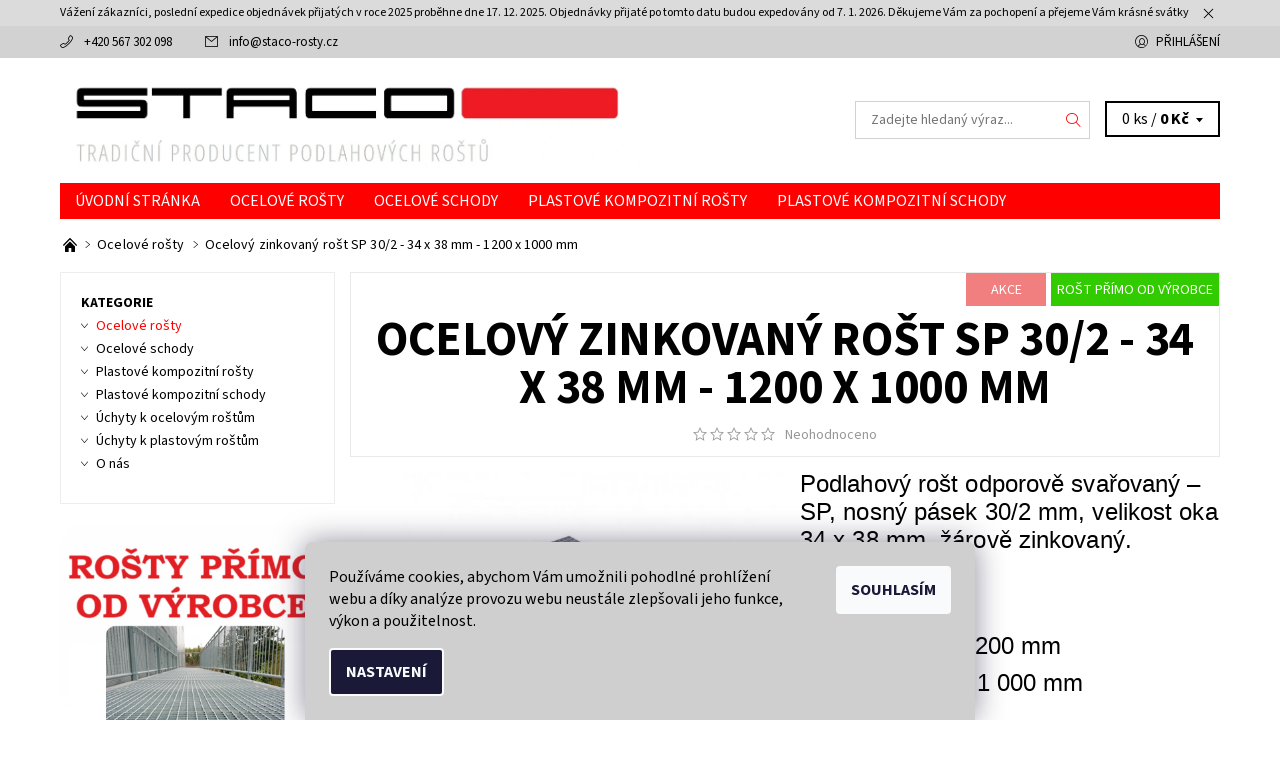

--- FILE ---
content_type: text/html; charset=utf-8
request_url: https://www.staco-eshop.cz/rosty-skladem-2/zinkovany-rost-sp-30-2-34-x-38-mm-1-200-x-1-000-mm/
body_size: 21417
content:
<!DOCTYPE html>
<html id="css" xml:lang='cs' lang='cs' class="external-fonts-loaded">
    <head>
        <link rel="preconnect" href="https://cdn.myshoptet.com" /><link rel="dns-prefetch" href="https://cdn.myshoptet.com" /><link rel="preload" href="https://cdn.myshoptet.com/prj/dist/master/cms/libs/jquery/jquery-1.11.3.min.js" as="script" />        <script>
dataLayer = [];
dataLayer.push({'shoptet' : {
    "pageId": 710,
    "pageType": "productDetail",
    "currency": "CZK",
    "currencyInfo": {
        "decimalSeparator": ",",
        "exchangeRate": 1,
        "priceDecimalPlaces": 0,
        "symbol": "K\u010d",
        "symbolLeft": 0,
        "thousandSeparator": " "
    },
    "language": "cs",
    "projectId": 253120,
    "product": {
        "id": 65,
        "guid": "e32f04b8-e6b4-11e8-b790-ac1f6b0076ec",
        "hasVariants": false,
        "codes": [
            {
                "code": 50,
                "quantity": "50",
                "stocks": [
                    {
                        "id": "ext",
                        "quantity": "50"
                    }
                ]
            }
        ],
        "code": "50",
        "name": "Ocelov\u00fd zinkovan\u00fd ro\u0161t SP 30\/2 - 34 x 38 mm - 1200 x 1000 mm",
        "appendix": "",
        "weight": 24,
        "currentCategory": "Ro\u0161ty skladem",
        "currentCategoryGuid": "99f8a7c0-e33e-11e8-b790-ac1f6b0076ec",
        "defaultCategory": "Ro\u0161ty skladem",
        "defaultCategoryGuid": "99f8a7c0-e33e-11e8-b790-ac1f6b0076ec",
        "currency": "CZK",
        "priceWithVat": 1519
    },
    "stocks": [
        {
            "id": "ext",
            "title": "Sklad",
            "isDeliveryPoint": 0,
            "visibleOnEshop": 1
        }
    ],
    "cartInfo": {
        "id": null,
        "freeShipping": false,
        "freeShippingFrom": null,
        "leftToFreeGift": {
            "formattedPrice": "0 K\u010d",
            "priceLeft": 0
        },
        "freeGift": false,
        "leftToFreeShipping": {
            "priceLeft": null,
            "dependOnRegion": null,
            "formattedPrice": null
        },
        "discountCoupon": [],
        "getNoBillingShippingPrice": {
            "withoutVat": 0,
            "vat": 0,
            "withVat": 0
        },
        "cartItems": [],
        "taxMode": "ORDINARY"
    },
    "cart": [],
    "customer": {
        "priceRatio": 1,
        "priceListId": 1,
        "groupId": null,
        "registered": false,
        "mainAccount": false
    }
}});
dataLayer.push({'cookie_consent' : {
    "marketing": "denied",
    "analytics": "denied"
}});
document.addEventListener('DOMContentLoaded', function() {
    shoptet.consent.onAccept(function(agreements) {
        if (agreements.length == 0) {
            return;
        }
        dataLayer.push({
            'cookie_consent' : {
                'marketing' : (agreements.includes(shoptet.config.cookiesConsentOptPersonalisation)
                    ? 'granted' : 'denied'),
                'analytics': (agreements.includes(shoptet.config.cookiesConsentOptAnalytics)
                    ? 'granted' : 'denied')
            },
            'event': 'cookie_consent'
        });
    });
});
</script>

        <meta http-equiv="content-type" content="text/html; charset=utf-8" />
        <title>Ocelový zinkovaný rošt SP 30/2 - 34 x 38 mm - 1200 x 1000 mm - Staco-eshop.cz</title>

        <meta name="viewport" content="width=device-width, initial-scale=1.0" />
        <meta name="format-detection" content="telephone=no" />

        
            <meta property="og:type" content="website"><meta property="og:site_name" content="staco-eshop.cz"><meta property="og:url" content="https://www.staco-eshop.cz/rosty-skladem-2/zinkovany-rost-sp-30-2-34-x-38-mm-1-200-x-1-000-mm/"><meta property="og:title" content="Ocelový zinkovaný rošt SP 30/2 - 34 x 38 mm - 1200 x 1000 mm - Staco-eshop.cz"><meta name="author" content="Staco-eshop.cz"><meta name="web_author" content="Shoptet.cz"><meta name="dcterms.rightsHolder" content="www.staco-eshop.cz"><meta name="robots" content="index,follow"><meta property="og:image" content="https://cdn.myshoptet.com/usr/www.staco-eshop.cz/user/shop/big/65-1_65-a-optimized.jpg?6034ff75"><meta property="og:description" content="Ocelový zinkovaný rošt SP 30/2 - 34 x 38 mm - 1200 x 1000 mm. Podlahový rošt odporově svařovaný – SP, nosný pásek 30/2 mm, velikost oka 34 x 38 mm, žárově zinkovaný.
 
Rozměry:
Nosná délka - 1 200 mm
Nenosná šířka - 1 000 mm
 
Možné zatížení:
Celoplošné zatížení - 612 kg
Bodové zatížení - 127 kg
 
Chtěli…"><meta name="description" content="Ocelový zinkovaný rošt SP 30/2 - 34 x 38 mm - 1200 x 1000 mm. Podlahový rošt odporově svařovaný – SP, nosný pásek 30/2 mm, velikost oka 34 x 38 mm, žárově zinkovaný.
 
Rozměry:
Nosná délka - 1 200 mm
Nenosná šířka - 1 000 mm
 
Možné zatížení:
Celoplošné zatížení - 612 kg
Bodové zatížení - 127 kg
 
Chtěli…"><meta name="google-site-verification" content='<meta name="google-site-verification" content="UU2pDaxOQC_mU7Jq5LYrGOKFd9KsAm_jvTMPflhb6vA" />'><meta property="product:price:amount" content="1519"><meta property="product:price:currency" content="CZK">
        


        
        <noscript>
            <style media="screen">
                #category-filter-hover {
                    display: block !important;
                }
            </style>
        </noscript>
        
    <link href="https://cdn.myshoptet.com/prj/dist/master/cms/templates/frontend_templates/shared/css/font-face/source-sans-3.css" rel="stylesheet"><link href="https://cdn.myshoptet.com/prj/dist/master/shop/dist/font-shoptet-06.css.e6903393d3bd5aa27e58.css" rel="stylesheet">    <script>
    var oldBrowser = false;
    </script>
    <!--[if lt IE 9]>
        <script src="https://cdnjs.cloudflare.com/ajax/libs/html5shiv/3.7.3/html5shiv.js"></script>
        <script>
            var oldBrowser = '<strong>Upozornění!</strong> Používáte zastaralý prohlížeč, který již není podporován. Prosím <a href="https://www.whatismybrowser.com/" target="_blank" rel="nofollow">aktualizujte svůj prohlížeč</a> a zvyšte své UX.';
        </script>
    <![endif]-->

        <style>:root {--color-primary: #ff0000;--color-primary-h: 0;--color-primary-s: 100%;--color-primary-l: 50%;--color-primary-hover: #d2d2d2;--color-primary-hover-h: 0;--color-primary-hover-s: 0%;--color-primary-hover-l: 82%;--color-secondary: #000000;--color-secondary-h: 0;--color-secondary-s: 0%;--color-secondary-l: 0%;--color-secondary-hover: #d2d2d2;--color-secondary-hover-h: 0;--color-secondary-hover-s: 0%;--color-secondary-hover-l: 82%;--color-tertiary: #000000;--color-tertiary-h: 0;--color-tertiary-s: 0%;--color-tertiary-l: 0%;--color-tertiary-hover: #000000;--color-tertiary-hover-h: 0;--color-tertiary-hover-s: 0%;--color-tertiary-hover-l: 0%;--color-header-background: #ffffff;--template-font: "Source Sans 3";--template-headings-font: "Source Sans 3";--header-background-url: none;--cookies-notice-background: #1A1937;--cookies-notice-color: #F8FAFB;--cookies-notice-button-hover: #f5f5f5;--cookies-notice-link-hover: #27263f;--templates-update-management-preview-mode-content: "Náhled aktualizací šablony je aktivní pro váš prohlížeč."}</style>

        <style>:root {--logo-x-position: 10px;--logo-y-position: 10px;--front-image-x-position: 319px;--front-image-y-position: 0px;}</style>

        <link href="https://cdn.myshoptet.com/prj/dist/master/shop/dist/main-06.css.864c5a6d54b488b8ad20.css" rel="stylesheet" media="screen" />

        <link rel="stylesheet" href="https://cdn.myshoptet.com/prj/dist/master/cms/templates/frontend_templates/_/css/print.css" media="print" />
                            <link rel="shortcut icon" href="/favicon.ico" type="image/x-icon" />
                                    <link rel="canonical" href="https://www.staco-eshop.cz/rosty-skladem-2/zinkovany-rost-sp-30-2-34-x-38-mm-1-200-x-1-000-mm/" />
        
        
        
        
                
                    
                <script>var shoptet = shoptet || {};shoptet.abilities = {"about":{"generation":2,"id":"06"},"config":{"category":{"product":{"image_size":"detail_alt_1"}},"navigation_breakpoint":991,"number_of_active_related_products":2,"product_slider":{"autoplay":false,"autoplay_speed":3000,"loop":true,"navigation":true,"pagination":true,"shadow_size":0}},"elements":{"recapitulation_in_checkout":true},"feature":{"directional_thumbnails":false,"extended_ajax_cart":false,"extended_search_whisperer":false,"fixed_header":false,"images_in_menu":false,"product_slider":false,"simple_ajax_cart":true,"smart_labels":false,"tabs_accordion":false,"tabs_responsive":false,"top_navigation_menu":false,"user_action_fullscreen":false}};shoptet.design = {"template":{"name":"Soul","colorVariant":"06-one"},"layout":{"homepage":"catalog3","subPage":"catalog3","productDetail":"catalog3"},"colorScheme":{"conversionColor":"#000000","conversionColorHover":"#d2d2d2","color1":"#ff0000","color2":"#d2d2d2","color3":"#000000","color4":"#000000"},"fonts":{"heading":"Source Sans 3","text":"Source Sans 3"},"header":{"backgroundImage":null,"image":null,"logo":"https:\/\/www.staco-eshop.czuser\/logos\/staco.jpg","color":"#ffffff"},"background":{"enabled":false,"color":null,"image":null}};shoptet.config = {};shoptet.events = {};shoptet.runtime = {};shoptet.content = shoptet.content || {};shoptet.updates = {};shoptet.messages = [];shoptet.messages['lightboxImg'] = "Obrázek";shoptet.messages['lightboxOf'] = "z";shoptet.messages['more'] = "Více";shoptet.messages['cancel'] = "Zrušit";shoptet.messages['removedItem'] = "Položka byla odstraněna z košíku.";shoptet.messages['discountCouponWarning'] = "Zapomněli jste uplatnit slevový kupón. Pro pokračování jej uplatněte pomocí tlačítka vedle vstupního pole, nebo jej smažte.";shoptet.messages['charsNeeded'] = "Prosím, použijte minimálně 3 znaky!";shoptet.messages['invalidCompanyId'] = "Neplané IČ, povoleny jsou pouze číslice";shoptet.messages['needHelp'] = "Potřebujete pomoc?";shoptet.messages['showContacts'] = "Zobrazit kontakty";shoptet.messages['hideContacts'] = "Skrýt kontakty";shoptet.messages['ajaxError'] = "Došlo k chybě; obnovte prosím stránku a zkuste to znovu.";shoptet.messages['variantWarning'] = "Zvolte prosím variantu produktu.";shoptet.messages['chooseVariant'] = "Zvolte variantu";shoptet.messages['unavailableVariant'] = "Tato varianta není dostupná a není možné ji objednat.";shoptet.messages['withVat'] = "včetně DPH";shoptet.messages['withoutVat'] = "bez DPH";shoptet.messages['toCart'] = "Do košíku";shoptet.messages['emptyCart'] = "Prázdný košík";shoptet.messages['change'] = "Změnit";shoptet.messages['chosenBranch'] = "Zvolená pobočka";shoptet.messages['validatorRequired'] = "Povinné pole";shoptet.messages['validatorEmail'] = "Prosím vložte platnou e-mailovou adresu";shoptet.messages['validatorUrl'] = "Prosím vložte platnou URL adresu";shoptet.messages['validatorDate'] = "Prosím vložte platné datum";shoptet.messages['validatorNumber'] = "Vložte číslo";shoptet.messages['validatorDigits'] = "Prosím vložte pouze číslice";shoptet.messages['validatorCheckbox'] = "Zadejte prosím všechna povinná pole";shoptet.messages['validatorConsent'] = "Bez souhlasu nelze odeslat.";shoptet.messages['validatorPassword'] = "Hesla se neshodují";shoptet.messages['validatorInvalidPhoneNumber'] = "Vyplňte prosím platné telefonní číslo bez předvolby.";shoptet.messages['validatorInvalidPhoneNumberSuggestedRegion'] = "Neplatné číslo — navržený region: %1";shoptet.messages['validatorInvalidCompanyId'] = "Neplatné IČ, musí být ve tvaru jako %1";shoptet.messages['validatorFullName'] = "Nezapomněli jste příjmení?";shoptet.messages['validatorHouseNumber'] = "Prosím zadejte správné číslo domu";shoptet.messages['validatorZipCode'] = "Zadané PSČ neodpovídá zvolené zemi";shoptet.messages['validatorShortPhoneNumber'] = "Telefonní číslo musí mít min. 8 znaků";shoptet.messages['choose-personal-collection'] = "Prosím vyberte místo doručení u osobního odběru, není zvoleno.";shoptet.messages['choose-external-shipping'] = "Upřesněte prosím vybraný způsob dopravy";shoptet.messages['choose-ceska-posta'] = "Pobočka České Pošty není určena, zvolte prosím některou";shoptet.messages['choose-hupostPostaPont'] = "Pobočka Maďarské pošty není vybrána, zvolte prosím nějakou";shoptet.messages['choose-postSk'] = "Pobočka Slovenské pošty není zvolena, vyberte prosím některou";shoptet.messages['choose-ulozenka'] = "Pobočka Uloženky nebyla zvolena, prosím vyberte některou";shoptet.messages['choose-zasilkovna'] = "Pobočka Zásilkovny nebyla zvolena, prosím vyberte některou";shoptet.messages['choose-ppl-cz'] = "Pobočka PPL ParcelShop nebyla vybrána, vyberte prosím jednu";shoptet.messages['choose-glsCz'] = "Pobočka GLS ParcelShop nebyla zvolena, prosím vyberte některou";shoptet.messages['choose-dpd-cz'] = "Ani jedna z poboček služby DPD Parcel Shop nebyla zvolená, prosím vyberte si jednu z možností.";shoptet.messages['watchdogType'] = "Je zapotřebí vybrat jednu z možností u sledování produktu.";shoptet.messages['watchdog-consent-required'] = "Musíte zaškrtnout všechny povinné souhlasy";shoptet.messages['watchdogEmailEmpty'] = "Prosím vyplňte e-mail";shoptet.messages['privacyPolicy'] = 'Musíte souhlasit s ochranou osobních údajů';shoptet.messages['amountChanged'] = '(množství bylo změněno)';shoptet.messages['unavailableCombination'] = 'Není k dispozici v této kombinaci';shoptet.messages['specifyShippingMethod'] = 'Upřesněte dopravu';shoptet.messages['PIScountryOptionMoreBanks'] = 'Možnost platby z %1 bank';shoptet.messages['PIScountryOptionOneBank'] = 'Možnost platby z 1 banky';shoptet.messages['PIScurrencyInfoCZK'] = 'V měně CZK lze zaplatit pouze prostřednictvím českých bank.';shoptet.messages['PIScurrencyInfoHUF'] = 'V měně HUF lze zaplatit pouze prostřednictvím maďarských bank.';shoptet.messages['validatorVatIdWaiting'] = "Ověřujeme";shoptet.messages['validatorVatIdValid'] = "Ověřeno";shoptet.messages['validatorVatIdInvalid'] = "DIČ se nepodařilo ověřit, i přesto můžete objednávku dokončit";shoptet.messages['validatorVatIdInvalidOrderForbid'] = "Zadané DIČ nelze nyní ověřit, protože služba ověřování je dočasně nedostupná. Zkuste opakovat zadání později, nebo DIČ vymažte s vaši objednávku dokončete v režimu OSS. Případně kontaktujte prodejce.";shoptet.messages['validatorVatIdInvalidOssRegime'] = "Zadané DIČ nemůže být ověřeno, protože služba ověřování je dočasně nedostupná. Vaše objednávka bude dokončena v režimu OSS. Případně kontaktujte prodejce.";shoptet.messages['previous'] = "Předchozí";shoptet.messages['next'] = "Následující";shoptet.messages['close'] = "Zavřít";shoptet.messages['imageWithoutAlt'] = "Tento obrázek nemá popisek";shoptet.messages['newQuantity'] = "Nové množství:";shoptet.messages['currentQuantity'] = "Aktuální množství:";shoptet.messages['quantityRange'] = "Prosím vložte číslo v rozmezí %1 a %2";shoptet.messages['skipped'] = "Přeskočeno";shoptet.messages.validator = {};shoptet.messages.validator.nameRequired = "Zadejte jméno a příjmení.";shoptet.messages.validator.emailRequired = "Zadejte e-mailovou adresu (např. jan.novak@example.com).";shoptet.messages.validator.phoneRequired = "Zadejte telefonní číslo.";shoptet.messages.validator.messageRequired = "Napište komentář.";shoptet.messages.validator.descriptionRequired = shoptet.messages.validator.messageRequired;shoptet.messages.validator.captchaRequired = "Vyplňte bezpečnostní kontrolu.";shoptet.messages.validator.consentsRequired = "Potvrďte svůj souhlas.";shoptet.messages.validator.scoreRequired = "Zadejte počet hvězdiček.";shoptet.messages.validator.passwordRequired = "Zadejte heslo, které bude obsahovat min. 4 znaky.";shoptet.messages.validator.passwordAgainRequired = shoptet.messages.validator.passwordRequired;shoptet.messages.validator.currentPasswordRequired = shoptet.messages.validator.passwordRequired;shoptet.messages.validator.birthdateRequired = "Zadejte datum narození.";shoptet.messages.validator.billFullNameRequired = "Zadejte jméno a příjmení.";shoptet.messages.validator.deliveryFullNameRequired = shoptet.messages.validator.billFullNameRequired;shoptet.messages.validator.billStreetRequired = "Zadejte název ulice.";shoptet.messages.validator.deliveryStreetRequired = shoptet.messages.validator.billStreetRequired;shoptet.messages.validator.billHouseNumberRequired = "Zadejte číslo domu.";shoptet.messages.validator.deliveryHouseNumberRequired = shoptet.messages.validator.billHouseNumberRequired;shoptet.messages.validator.billZipRequired = "Zadejte PSČ.";shoptet.messages.validator.deliveryZipRequired = shoptet.messages.validator.billZipRequired;shoptet.messages.validator.billCityRequired = "Zadejte název města.";shoptet.messages.validator.deliveryCityRequired = shoptet.messages.validator.billCityRequired;shoptet.messages.validator.companyIdRequired = "Zadejte IČ.";shoptet.messages.validator.vatIdRequired = "Zadejte DIČ.";shoptet.messages.validator.billCompanyRequired = "Zadejte název společnosti.";shoptet.messages['loading'] = "Načítám…";shoptet.messages['stillLoading'] = "Stále načítám…";shoptet.messages['loadingFailed'] = "Načtení se nezdařilo. Zkuste to znovu.";shoptet.messages['productsSorted'] = "Produkty seřazeny.";shoptet.messages['formLoadingFailed'] = "Formulář se nepodařilo načíst. Zkuste to prosím znovu.";shoptet.messages.moreInfo = "Více informací";shoptet.config.showAdvancedOrder = true;shoptet.config.orderingProcess = {active: false,step: false};shoptet.config.documentsRounding = '3';shoptet.config.documentPriceDecimalPlaces = '0';shoptet.config.thousandSeparator = ' ';shoptet.config.decSeparator = ',';shoptet.config.decPlaces = '0';shoptet.config.decPlacesSystemDefault = '2';shoptet.config.currencySymbol = 'Kč';shoptet.config.currencySymbolLeft = '0';shoptet.config.defaultVatIncluded = 1;shoptet.config.defaultProductMaxAmount = 9999;shoptet.config.inStockAvailabilityId = -1;shoptet.config.defaultProductMaxAmount = 9999;shoptet.config.inStockAvailabilityId = -1;shoptet.config.cartActionUrl = '/action/Cart';shoptet.config.advancedOrderUrl = '/action/Cart/GetExtendedOrder/';shoptet.config.cartContentUrl = '/action/Cart/GetCartContent/';shoptet.config.stockAmountUrl = '/action/ProductStockAmount/';shoptet.config.addToCartUrl = '/action/Cart/addCartItem/';shoptet.config.removeFromCartUrl = '/action/Cart/deleteCartItem/';shoptet.config.updateCartUrl = '/action/Cart/setCartItemAmount/';shoptet.config.addDiscountCouponUrl = '/action/Cart/addDiscountCoupon/';shoptet.config.setSelectedGiftUrl = '/action/Cart/setSelectedGift/';shoptet.config.rateProduct = '/action/ProductDetail/RateProduct/';shoptet.config.customerDataUrl = '/action/OrderingProcess/step2CustomerAjax/';shoptet.config.registerUrl = '/registrace/';shoptet.config.agreementCookieName = 'site-agreement';shoptet.config.cookiesConsentUrl = '/action/CustomerCookieConsent/';shoptet.config.cookiesConsentIsActive = 1;shoptet.config.cookiesConsentOptAnalytics = 'analytics';shoptet.config.cookiesConsentOptPersonalisation = 'personalisation';shoptet.config.cookiesConsentOptNone = 'none';shoptet.config.cookiesConsentRefuseDuration = 1;shoptet.config.cookiesConsentName = 'CookiesConsent';shoptet.config.agreementCookieExpire = 3;shoptet.config.cookiesConsentSettingsUrl = '/cookies-settings/';shoptet.config.fonts = {"google":{"attributes":"400,700,900:latin-ext","families":["Source Sans 3"],"urls":["https:\/\/cdn.myshoptet.com\/prj\/dist\/master\/cms\/templates\/frontend_templates\/shared\/css\/font-face\/source-sans-3.css"]},"custom":{"families":["shoptet"],"urls":["https:\/\/cdn.myshoptet.com\/prj\/dist\/master\/shop\/dist\/font-shoptet-06.css.e6903393d3bd5aa27e58.css"]}};shoptet.config.mobileHeaderVersion = '1';shoptet.config.fbCAPIEnabled = true;shoptet.config.fbPixelEnabled = true;shoptet.config.fbCAPIUrl = '/action/FacebookCAPI/';shoptet.content.regexp = /strana-[0-9]+[\/]/g;shoptet.content.colorboxHeader = '<div class="colorbox-html-content">';shoptet.content.colorboxFooter = '</div>';shoptet.customer = {};shoptet.csrf = shoptet.csrf || {};shoptet.csrf.token = 'csrf_cNKjC7Flc18bf80a88dc2727';shoptet.csrf.invalidTokenModal = '<div><h2>Přihlaste se prosím znovu</h2><p>Omlouváme se, ale Váš CSRF token pravděpodobně vypršel. Abychom mohli udržet Vaši bezpečnost na co největší úrovni potřebujeme, abyste se znovu přihlásili.</p><p>Děkujeme za pochopení.</p><div><a href="/login/?backTo=%2Frosty-skladem-2%2Fzinkovany-rost-sp-30-2-34-x-38-mm-1-200-x-1-000-mm%2F">Přihlášení</a></div></div> ';shoptet.csrf.formsSelector = 'csrf-enabled';shoptet.csrf.submitListener = true;shoptet.csrf.validateURL = '/action/ValidateCSRFToken/Index/';shoptet.csrf.refreshURL = '/action/RefreshCSRFTokenNew/Index/';shoptet.csrf.enabled = true;shoptet.config.googleAnalytics ||= {};shoptet.config.googleAnalytics.isGa4Enabled = true;shoptet.config.googleAnalytics.route ||= {};shoptet.config.googleAnalytics.route.ua = "UA";shoptet.config.googleAnalytics.route.ga4 = "GA4";shoptet.config.ums_a11y_category_page = true;shoptet.config.discussion_rating_forms = false;shoptet.config.ums_forms_redesign = false;shoptet.config.showPriceWithoutVat = '';shoptet.config.ums_a11y_login = false;</script>
        <script src="https://cdn.myshoptet.com/prj/dist/master/cms/libs/jquery/jquery-1.11.3.min.js"></script><script src="https://cdn.myshoptet.com/prj/dist/master/cms/libs/jquery/jquery-migrate-1.4.1.min.js"></script><script src="https://cdn.myshoptet.com/prj/dist/master/cms/libs/jquery/jquery-ui-1.8.24.min.js"></script>
    <script src="https://cdn.myshoptet.com/prj/dist/master/shop/dist/main-06.js.8c5f4d13342fcf9a0c71.js"></script>
<script src="https://cdn.myshoptet.com/prj/dist/master/shop/dist/shared-2g.js.aa13ef3ecca51cd89ec5.js"></script><script src="https://cdn.myshoptet.com/prj/dist/master/cms/libs/jqueryui/i18n/datepicker-cs.js"></script><script>if (window.self !== window.top) {const script = document.createElement('script');script.type = 'module';script.src = "https://cdn.myshoptet.com/prj/dist/master/shop/dist/editorPreview.js.e7168e827271d1c16a1d.js";document.body.appendChild(script);}</script>        <script>
            jQuery.extend(jQuery.cybergenicsFormValidator.messages, {
                required: "Povinné pole",
                email: "Prosím vložte platnou e-mailovou adresu",
                url: "Prosím vložte platnou URL adresu",
                date: "Prosím vložte platné datum",
                number: "Vložte číslo",
                digits: "Prosím vložte pouze číslice",
                checkbox: "Zadejte prosím všechna povinná pole",
                validatorConsent: "Bez souhlasu nelze odeslat.",
                password: "Hesla se neshodují",
                invalidPhoneNumber: "Vyplňte prosím platné telefonní číslo bez předvolby.",
                invalidCompanyId: 'Nevalidní IČ, musí mít přesně 8 čísel (před kratší IČ lze dát nuly)',
                fullName: "Nezapomněli jste příjmení?",
                zipCode: "Zadané PSČ neodpovídá zvolené zemi",
                houseNumber: "Prosím zadejte správné číslo domu",
                shortPhoneNumber: "Telefonní číslo musí mít min. 8 znaků",
                privacyPolicy: "Musíte souhlasit s ochranou osobních údajů"
            });
        </script>
                                    
                
        
        <!-- User include -->
                <!-- service 619(267) html code header -->
<link href="https://cdn.myshoptet.com/usr/fvstudio.myshoptet.com/user/documents/addons/cartupsell.min.css?24.11.1" rel="stylesheet">
<!-- project html code header -->
<style>
.siteCookies__form, .siteCookies--bottom.siteCookies--scrolled {
background-color: #cfcfcf;
}
.siteCookies__text, .siteCookies__text a {
color: black;
}
</style>

<meta name="facebook-domain-verification" content="o4xla9ipxjqa9bgmlibod6a5je8ncs" />
<meta name="google-site-verification" content="UU2pDaxOQC_mU7Jq5LYrGOKFd9KsAm_jvTMPflhb6vA" />
<script type='text/javascript'>
  window.smartlook||(function(d) {
    var o=smartlook=function(){ o.api.push(arguments)},h=d.getElementsByTagName('head')[0];
    var c=d.createElement('script');o.api=new Array();c.async=true;c.type='text/javascript';
    c.charset='utf-8';c.src='https://rec.smartlook.com/recorder.js';h.appendChild(c);
    })(document);
    smartlook('init', '892e6f8e66b8c0d54389d57ede4ca70dda822300');
</script>

<!-- Foxentry start -->
<script type="text/javascript" async>
var Foxentry;
(function () {
var e = document.querySelector("script"), s = document.createElement('script');
s.setAttribute('type', 'text/javascript');
s.setAttribute('async', 'true');
s.setAttribute('src', 'https://cdn.foxentry.cz/lib');
e.parentNode.appendChild(s);
s.onload = function(){ Foxentry = new FoxentryBase('o2Bwo6qmBI'); }
})();
</script>
<!-- Foxentry end -->

<!-- Event snippet for Objednávka vloženo pomocí kódu conversion page -->
<script>
  gtag('event', 'conversion', {
      'send_to': 'AW-750307278/qFJxCLWgsaIBEM6P4-UC',
      'value': 1.0,
      'currency': 'CZK',
      'transaction_id': ''
  });
</script>


        <!-- /User include -->
                                <!-- Global site tag (gtag.js) - Google Analytics -->
    <script async src="https://www.googletagmanager.com/gtag/js?id=G-2SM1BVB98X"></script>
    <script>
        
        window.dataLayer = window.dataLayer || [];
        function gtag(){dataLayer.push(arguments);}
        

                    console.debug('default consent data');

            gtag('consent', 'default', {"ad_storage":"denied","analytics_storage":"denied","ad_user_data":"denied","ad_personalization":"denied","wait_for_update":500});
            dataLayer.push({
                'event': 'default_consent'
            });
        
        gtag('js', new Date());

                gtag('config', 'UA-130617448-2', { 'groups': "UA" });
        
                gtag('config', 'G-2SM1BVB98X', {"groups":"GA4","send_page_view":false,"content_group":"productDetail","currency":"CZK","page_language":"cs"});
        
                gtag('config', 'AW-750307278', {"allow_enhanced_conversions":true});
        
        
        
        
        
                    gtag('event', 'page_view', {"send_to":"GA4","page_language":"cs","content_group":"productDetail","currency":"CZK"});
        
                gtag('set', 'currency', 'CZK');

        gtag('event', 'view_item', {
            "send_to": "UA",
            "items": [
                {
                    "id": "50",
                    "name": "Ocelov\u00fd zinkovan\u00fd ro\u0161t SP 30\/2 - 34 x 38 mm - 1200 x 1000 mm",
                    "category": "Ro\u0161ty skladem",
                                                            "price": 1255
                }
            ]
        });
        
        
        
        
        
                    gtag('event', 'view_item', {"send_to":"GA4","page_language":"cs","content_group":"productDetail","value":1255,"currency":"CZK","items":[{"item_id":"50","item_name":"Ocelov\u00fd zinkovan\u00fd ro\u0161t SP 30\/2 - 34 x 38 mm - 1200 x 1000 mm","item_category":"Ro\u0161ty skladem","price":1255,"quantity":1,"index":0}]});
        
        
        
        
        
        
        
        document.addEventListener('DOMContentLoaded', function() {
            if (typeof shoptet.tracking !== 'undefined') {
                for (var id in shoptet.tracking.bannersList) {
                    gtag('event', 'view_promotion', {
                        "send_to": "UA",
                        "promotions": [
                            {
                                "id": shoptet.tracking.bannersList[id].id,
                                "name": shoptet.tracking.bannersList[id].name,
                                "position": shoptet.tracking.bannersList[id].position
                            }
                        ]
                    });
                }
            }

            shoptet.consent.onAccept(function(agreements) {
                if (agreements.length !== 0) {
                    console.debug('gtag consent accept');
                    var gtagConsentPayload =  {
                        'ad_storage': agreements.includes(shoptet.config.cookiesConsentOptPersonalisation)
                            ? 'granted' : 'denied',
                        'analytics_storage': agreements.includes(shoptet.config.cookiesConsentOptAnalytics)
                            ? 'granted' : 'denied',
                                                                                                'ad_user_data': agreements.includes(shoptet.config.cookiesConsentOptPersonalisation)
                            ? 'granted' : 'denied',
                        'ad_personalization': agreements.includes(shoptet.config.cookiesConsentOptPersonalisation)
                            ? 'granted' : 'denied',
                        };
                    console.debug('update consent data', gtagConsentPayload);
                    gtag('consent', 'update', gtagConsentPayload);
                    dataLayer.push(
                        { 'event': 'update_consent' }
                    );
                }
            });
        });
    </script>

                <!-- Facebook Pixel Code -->
<script type="text/plain" data-cookiecategory="analytics">
!function(f,b,e,v,n,t,s){if(f.fbq)return;n=f.fbq=function(){n.callMethod?
            n.callMethod.apply(n,arguments):n.queue.push(arguments)};if(!f._fbq)f._fbq=n;
            n.push=n;n.loaded=!0;n.version='2.0';n.queue=[];t=b.createElement(e);t.async=!0;
            t.src=v;s=b.getElementsByTagName(e)[0];s.parentNode.insertBefore(t,s)}(window,
            document,'script','//connect.facebook.net/en_US/fbevents.js');
$(document).ready(function(){
fbq('set', 'autoConfig', 'false', '2020061461685532')
fbq("init", "2020061461685532", {}, { agent:"plshoptet" });
fbq("track", "PageView",{}, {"eventID":"4fcf4c3e45dc3b2982b2a4678636de6e"});
window.dataLayer = window.dataLayer || [];
dataLayer.push({"fbpixel": "loaded","event": "fbloaded"});
fbq("track", "ViewContent", {"content_category":"Ro\u0161ty skladem","content_type":"product","content_name":"Ocelov\u00fd zinkovan\u00fd ro\u0161t SP 30\/2 - 34 x 38 mm - 1200 x 1000 mm","content_ids":["50"],"value":"1519","currency":"CZK","base_id":65,"category_path":["Ro\u0161ty skladem"]}, {"eventID":"4fcf4c3e45dc3b2982b2a4678636de6e"});
});
</script>
<noscript>
<img height="1" width="1" style="display:none" src="https://www.facebook.com/tr?id=2020061461685532&ev=PageView&noscript=1"/>
</noscript>
<!-- End Facebook Pixel Code -->

                                                    </head>
    <body class="desktop id-710 in-rosty-skladem-2 template-06 type-product type-detail page-detail ajax-add-to-cart">    <div class="site-msg information small-12">
        <div class="row small-12">
            <div class="column">
                <div class="text">
                    Vážení zákazníci, poslední expedice objednávek přijatých v roce 2025 proběhne dne 17. 12. 2025. Objednávky přijaté po tomto datu budou expedovány od 7. 1. 2026. Děkujeme Vám za pochopení a přejeme Vám krásné svátky
                </div>

                <div class="close js-close-information-msg"></div>
            </div>
        </div>
    </div>
<div id="main-wrapper"><div id="main-wrapper-in"><header id="header"><div class="header-info-wrap">
    <div class="row">
                                    
                <ul class="header-contacts list-inline large-6 medium-6 small-12 columns">
                                                                                                            <li class="header-phone menu-element-link icon-phone-before">
                            <a href="tel:+420567302098" title="Telefon">+420 567 302 098</a>
                        </li>
                                                                <li class="header-email menu-element-link icon-mail-before">
                                                            <a href="mailto:info&#64;staco-rosty.cz">info<!---->&#64;<!---->staco-rosty.cz</a>
                                                    </li>
                                    </ul><ul class="currency-switcher large-6 medium-6 small-6 columns text-right list-inline">
            
                                                            
            
                                <li id="top-links">
                                             <ul class="responsive-mobile-hidden box-account-links list-inline"><li class="menu-element-link icon-login-before"><a class="icon-account-login" href="/login/?backTo=%2Frosty-skladem-2%2Fzinkovany-rost-sp-30-2-34-x-38-mm-1-200-x-1-000-mm%2F" title="Přihlášení" data-testid="signin" rel="nofollow">Přihlášení</a></li></ul>
                </li>
            
        </ul>
    </div>
</div>

<div class="row">
    <div class="columns">
        <div class="header-in-wrap valign-middle-block large-12 medium-12 small-12">
            
                                                <div class="large-6 medium-6 small-12 columns">
                                                             <a href="/" id="logo" class="clearfix" title="Staco-eshop.cz" data-testid="linkWebsiteLogo"><img src="https://cdn.myshoptet.com/usr/www.staco-eshop.cz/user/logos/staco.jpg" alt="Staco-eshop.cz" /></a>
                </div><ul class="header-in large-6 medium-6 small-12 columns text-right list-inline valign-top-inline">
                
                                        <li class="header-seachform-wrap" itemscope itemtype="https://schema.org/WebSite">
                        <meta itemprop="headline" content="Rošty skladem"/>
<meta itemprop="url" content="https://www.staco-eshop.cz"/>
        <meta itemprop="text" content="Ocelový zinkovaný rošt SP 30/2 - 34 x 38 mm - 1200 x 1000 mm. Podlahový rošt odporově svařovaný – SP, nosný pásek 30/2 mm, velikost oka 34 x 38 mm, žárově zinkovaný. &amp;amp;nbsp; Rozměry: Nosná délka - 1 200 mm Nenosná šířka - 1 000 mm &amp;amp;nbsp; Možné zatížení: Celoplošné zatížení - 612 kg Bodové zatížení - 127 kg..."/>

                        <form class="search-whisperer-wrap search-whisperer-wrap-v1" action="/action/ProductSearch/prepareString/" method="post" itemprop="potentialAction" itemscope itemtype="https://schema.org/SearchAction" data-testid="searchForm">
                            <fieldset>
                                <meta itemprop="target" content="https://www.staco-eshop.cz/vyhledavani/?string={string}"/>
                                <input type="hidden" name="language" value="cs" />
                                <input type="search" name="string" itemprop="query-input" class="query-input s-word" placeholder="Zadejte hledaný výraz..." autocomplete="off" data-testid="searchInput" /><button type="submit" class="search-submit icon-magnifier-after" value="Hledat" data-testid="searchBtn"></button>
                                <div class="search-whisperer-container-js"></div>
                                <div class="search-notice large-12 medium-12 small-12" data-testid="searchMsg">Prosím, použijte minimálně 3 znaky!</div>
                            </fieldset>
                        </form>
                    </li><li class="header-cart-wrap icon-filled-arrow-down-after menu-element-wrap place-cart-here"><div id="header-cart-wrapper" class="header-cart-wrapper menu-element-wrap">
    <a href="/kosik/" id="header-cart" class="header-cart" data-testid="headerCart" rel="nofollow">
        
        
    <span class="responsive-mobile-visible responsive-all-hidden header-cart-pieces" data-testid="headerCartCount">0 ks / </span>

        <strong class="header-cart-price" data-testid="headerCartPrice">
            0 Kč
        </strong>
    </a>

    <div id="cart-recapitulation" class="cart-recapitulation menu-element-submenu align-right hover-hidden" data-testid="popupCartWidget">
                    <div class="cart-reca-single darken tac" data-testid="cartTitle">
                Váš nákupní košík je prázdný            </div>
            </div>
</div>
</li>
                
            </ul>
            <a href="/login/?backTo=%2Frosty-skladem-2%2Fzinkovany-rost-sp-30-2-34-x-38-mm-1-200-x-1-000-mm%2F" class="mobile-login visible-for-small-only icon-login-before" title="Přihlášení" data-testid="signin" rel="nofollow"></a>
        </div>
        
                             <nav id="menu" class="navigation-wrap clearfix"><ul class="navigation list-inline valign-top-inline left"><li class="first-line"><a href="/" id="a-home" class="menu-element-link" data-testid="headerMenuItem">Úvodní stránka</a></li><li class="menu-item-710"><a href="/rosty-skladem-2/" class="menu-element-link" data-testid="headerMenuItem">
    Ocelové rošty
</a>
</li><li class="menu-item-713"><a href="/schody-skladem/" class="menu-element-link" data-testid="headerMenuItem">
    Ocelové schody
</a>
</li><li class="menu-item-762"><a href="/plastove-kompozitni-rosty/" class="menu-element-link" data-testid="headerMenuItem">
    Plastové kompozitní rošty
</a>
</li><li class="menu-item-765"><a href="/plastove-kompozitni-schody/" class="menu-element-link" data-testid="headerMenuItem">
    Plastové kompozitní schody
</a>
</li><li class="menu-item-747"><a href="/uchyty-k-rostum/" class="menu-element-link" data-testid="headerMenuItem">
    Úchyty k ocelovým roštům
</a>
</li><li class="menu-item-769"><a href="/uchyty-k-plastovym-rostum/" class="menu-element-link" data-testid="headerMenuItem">
    Úchyty k plastovým roštům
</a>
</li><li class="menu-item-731"><a href="/zakazkova-vyroba-sp-rostu/" class="menu-element-link" data-testid="headerMenuItem">
    Zakázková výroba SP roštů
</a>
</li><li class="menu-item-29"><a href="/kontakty/" class="menu-element-link" data-testid="headerMenuItem">
    Kontakty
</a>
</li><li class="menu-item-735"><a href="/realizace/" class="menu-element-link" data-testid="headerMenuItem">
    Realizace
</a>
</li><li class="menu-item--51"><a href="/hodnoceni-obchodu/" class="menu-element-link" target="_blank" data-testid="headerMenuItem">
    Hodnocení obchodu
</a>
</li></ul><div id="menu-helper-wrapper" class="menu-helper-wrap menu-element-wrap right"><div id="menu-helper" class="menu-helper" data-testid="hamburgerMenu"><span class="menu-helper-line line-1"></span><span class="menu-helper-line line-2"></span><span class="menu-helper-line line-3"></span></div><ul id="menu-helper-box" class="menu-element-submenu align-right hidden-js hover-hidden"></ul></div></nav>
        
        <script>
            $(document).ready(function() {
                checkSearchForm($('.search-whisperer-wrap'), "Prosím, použijte minimálně 3 znaky!");
            });
            var userOptions = {
                carousel : {
                    stepTimer : 5000,
                    fadeTimer : 800
                }
            };
        </script>
        
    </div>
</div>
</header><div id="main" class="row"><div id="main-in" class="large-12 medium-12 small-12 columns"><div id="main-in-in"><div id="content">    <p id="navigation" class="bread-navigation" itemscope itemtype="https://schema.org/BreadcrumbList">
                                                                                                        <span id="navigation-first" class="icon-arrow-right-after" data-basetitle="Staco-eshop.cz" itemprop="itemListElement" itemscope itemtype="https://schema.org/ListItem">
                    <a href="/" title="" class="bread-navigation-home-icon" itemprop="item">
                        <span class="icon-home-before"></span><meta itemprop="name" content="Domů" />                    </a>
                    <meta itemprop="position" content="1" />
                </span>
                                                        <span id="navigation-1" class="icon-arrow-right-after" itemprop="itemListElement" itemscope itemtype="https://schema.org/ListItem">
                        <a href="/rosty-skladem-2/" title="Rošty skladem" itemprop="item"><span itemprop="name">Ocelové rošty</span></a>
                        <meta itemprop="position" content="2" />
                    </span>
                                                                            <span id="navigation-2" itemprop="itemListElement" itemscope itemtype="https://schema.org/ListItem">
                        <meta itemprop="item" content="https://www.staco-eshop.cz/rosty-skladem-2/zinkovany-rost-sp-30-2-34-x-38-mm-1-200-x-1-000-mm/" />
                        <meta itemprop="position" content="3" />
                        <span itemprop="name" data-title="Ocelový zinkovaný rošt SP 30/2 - 34 x 38 mm - 1200 x 1000 mm">Ocelový zinkovaný rošt SP 30/2 - 34 x 38 mm - 1200 x 1000 mm</span>
                    </span>
                            </p>
<div class="large-12 medium-12 small-12 left"><main id="content-in" class="large-9 medium-9 small-12 right">



    
<div itemscope itemtype="https://schema.org/Product" class="p-detail-inner">
    <meta itemprop="url" content="https://www.staco-eshop.cz/rosty-skladem-2/zinkovany-rost-sp-30-2-34-x-38-mm-1-200-x-1-000-mm/" />
    <meta itemprop="image" content="https://cdn.myshoptet.com/usr/www.staco-eshop.cz/user/shop/big/65-1_65-a-optimized.jpg?6034ff75" />
            <meta itemprop="description" content="Podlahový rošt odporově svařovaný – SP, nosný pásek 30/2 mm, velikost oka 34 x 38 mm, žárově zinkovaný.
&amp;nbsp;
Rozměry:
Nosná délka - 1 200 mm
Nenosná šířka - 1 000 mm
&amp;nbsp;
Možné zatížení:
Celoplošné zatížení - 612 kg
Bodové zatížení - 127 kg
&amp;nbsp;
Chtěli byste si nechat vyrobit rošt dle vašich rozměrů? Klikněte zde a budete přesměrování na náš konfigurátor roštů, kde vám rádi vyrobíme rošty dle vašich požadavků už od jednoho kusu." />
                                            
    
                    
                                                            
    <div id="product-detail-h1" class="product-detail-name-wrap" data-testid="textProductName">

                                                <div class="product-detail-flag-icons clearfix">                                    
                        
                        <span class="pr-list-flag pr-list-flag-action">
                                                            Akce                                                    </span>
                    
                                    
                        
                        <span class="pr-list-flag pr-list-flag-custom2" style="background-color:#32cb00;">
                                                            ROŠT PŘÍMO OD VÝROBCE
                                                    </span>
                    
                
                                                    
            </div>
                    
        <h1 class="product-detail-name" itemprop="name">Ocelový zinkovaný rošt SP 30/2 - 34 x 38 mm - 1200 x 1000 mm</h1>

        <div class="product-detail-name-info table-cell-grid">
            <div>
                            </div>
                            <div class="no-print">
    <div class="rating stars-wrapper product-detail-rating" " data-testid="wrapRatingAverageStars">
        
<span class="stars star-list">
                                                <span class="star star-off show-tooltip is-active productRatingAction" data-productid="65" data-score="1" title="    Hodnocení:
            Neohodnoceno    "></span>
                    
                                                <span class="star star-off show-tooltip is-active productRatingAction" data-productid="65" data-score="2" title="    Hodnocení:
            Neohodnoceno    "></span>
                    
                                                <span class="star star-off show-tooltip is-active productRatingAction" data-productid="65" data-score="3" title="    Hodnocení:
            Neohodnoceno    "></span>
                    
                                                <span class="star star-off show-tooltip is-active productRatingAction" data-productid="65" data-score="4" title="    Hodnocení:
            Neohodnoceno    "></span>
                    
                                                <span class="star star-off show-tooltip is-active productRatingAction" data-productid="65" data-score="5" title="    Hodnocení:
            Neohodnoceno    "></span>
                    
    </span>
            <span class="stars-label">
                                Neohodnoceno                    </span>
    </div>
</div>
                        <div class="text-right">
                            </div>
        </div>
    </div>

    <form action="/action/Cart/addCartItem/" method="post" class="p-action csrf-enabled" id="product-detail-form" data-testid="formProduct">
        <fieldset>
                        <meta itemprop="category" content="Úvodní stránka &gt; Ocelové rošty &gt; Ocelový zinkovaný rošt SP 30/2 - 34 x 38 mm - 1200 x 1000 mm" />
            <input type="hidden" name="productId" value="65" />
                            <input type="hidden" name="priceId" value="68" />
                        <input type="hidden" name="language" value="cs" />

            <table id="t-product-detail" data-testid="gridProductItem">
                <tbody>
                    <tr>
                        <td id="td-product-images" class="large-6 medium-6 small-12 left breaking-table">

                            
    <div id="product-images">
        
                                                                
        <div class="zoom-small-image large-12 medium-12 small-12 right">
            
                        <div style="top: 0px; position: relative;" id="wrap" class="">
                                    <a href="https://cdn.myshoptet.com/usr/www.staco-eshop.cz/user/shop/big/65-1_65-a-optimized.jpg?6034ff75" id="gallery-image" data-gallery="lightbox[gallery]" data-testid="mainImage">
                
                                        <img src="https://cdn.myshoptet.com/usr/www.staco-eshop.cz/user/shop/detail_alt_1/65-1_65-a-optimized.jpg?6034ff75" alt="65 a optimized" class="large-12 medium-12 small-12 left" />

                                    </a>
                            </div>
                    </div>

                                                                                                                <ul class="icon-menu-arrow-wrap show-for-small-only pagination-product-images list-inline list-reset">
                    <li><span class="icon-arrow-left-before icon-menu-arrow icon-menu-arrow-left"></span></li>
                    <li><span class="pagination-product-images-current">1</span> z 3</li>
                    <li><span class="icon-arrow-right-before icon-menu-arrow icon-menu-arrow-right"></span></li>
                </ul>
                <div class="no-print large-12 medium-12 horizontal list-product-images small-12 left tac">
                                        <div class="listing-product-more-images">
                                                                                                                                                                <a href="https://cdn.myshoptet.com/usr/www.staco-eshop.cz/user/shop/big/65_02-1200x1000-30-2.jpg?5c500dbc" data-gallery="lightbox[gallery]">
                                                                        <img src="https://cdn.myshoptet.com/usr/www.staco-eshop.cz/user/shop/related/65_02-1200x1000-30-2.jpg?5c500dbc" alt="02 1200x1000 30 2" />
                                </a>
                                                                                                                <a href="https://cdn.myshoptet.com/usr/www.staco-eshop.cz/user/shop/big/65_mceclip2-1.png?6809f081" data-gallery="lightbox[gallery]">
                                                                        <img src="https://cdn.myshoptet.com/usr/www.staco-eshop.cz/user/shop/related/65_mceclip2-1.png?6809f081" alt="mceclip2 1" />
                                </a>
                                                                        </div>
                                    </div>
                    
        
    </div>

                        </td>
                        <td id="td-product-detail" class="vat large-6 medium-6 left breaking-table">
                            
                                                            <div id="short-description" class="product-detail-short-descr" data-testid="productCardShortDescr">
                                    <p style="text-align: left;"><span style="font-size: 18pt; font-family: 'Arial', sans-serif;">Podlahový rošt odporově svařovaný – SP, nosný pásek 30/2 mm, velikost oka 34 x 38 mm, žárově zinkovaný.</span></p>
<p>&nbsp;</p>
<p><span style="font-size: 18pt; font-family: 'Arial', sans-serif;"><strong>Rozměry:</strong></span></p>
<p><span style="font-size: 18pt; font-family: 'Arial', sans-serif;">Nosná délka - 1 200 mm<br /></span></p>
<p><span style="font-size: 18pt; font-family: 'Arial', sans-serif;">Nenosná šířka - 1 000 mm<br /></span></p>
<p>&nbsp;</p>
<p><span style="font-size: 18pt;"><strong>Možné zatížení:</strong></span></p>
<p><span style="font-size: 18pt;">Celoplošné zatížení - 612 kg<br /></span></p>
<p><span style="font-size: 18pt;">Bodové zatížení - 127 kg</span></p>
<p>&nbsp;</p>
<p><span style="font-size: 18pt; font-family: 'Arial', sans-serif;"><span style="font-size: 14pt; font-family: 'Arial', sans-serif;">Chtěli byste si nechat vyrobit rošt dle vašich rozměrů? Klikněte <span style="color: #ff0000;"><strong><a style="color: #ff0000;" href="https://www.e-rosty.com/konfigurator-prorostu" target="_blank" rel="noopener noreferrer">zde</a></strong></span> a budete přesměrování na náš konfigurátor roštů, kde vám rádi vyrobíme rošty dle vašich požadavků už od jednoho kusu.</span></span></p>
                                </div>
                                                        
    <div id="product-detail" class="product-detail-main-info">
        <ul class="list-inline valign-middle-inline"><li class="large-7 medium-7 small-7"><div class="pr-list-prices-wrap large-12 medium-12 small-12"><span class="td-normal-price">
            <span class="line">2 509 Kč</span>
    </span><span class="td-save-price">
            
        
    <span class="save-price-value">
        990 Kč
    </span>
    &ndash;39 %

</span><br /><span class="td-additional-price">                1 255 Kč
    

    bez DPH</span></div></li><li class="large-5 medium-5 small-5 product-detail-availability">    <span class="availability-amount" data-testid="numberAvailabilityAmount">(50 ks)</span>
<span class="pr-list-flag valign-middle-inline" style="background-color:#009901" data-testid="labelAvailability"><span class="show-tooltip acronym" title="Tuto položku máme na našem skladu a můžeme vám ji odeslat ihned po obdržení objednávky.">Skladem - doručení do 3 - 5 pracovních dnů</span></span>                                    </li></ul>
                            <div class="price-final product-detail-final-price-wrap">
                <strong class="product-detail-final-price" data-testid="productCardPrice">
                    <meta itemprop="productID" content="65" /><meta itemprop="identifier" content="e32f04b8-e6b4-11e8-b790-ac1f6b0076ec" /><meta itemprop="sku" content="50" /><span itemprop="offers" itemscope itemtype="https://schema.org/Offer"><link itemprop="availability" href="https://schema.org/InStock" /><meta itemprop="url" content="https://www.staco-eshop.cz/rosty-skladem-2/zinkovany-rost-sp-30-2-34-x-38-mm-1-200-x-1-000-mm/" />            
    <meta itemprop="price" content="1519.00" />
    <meta itemprop="priceCurrency" content="CZK" />
    
    <link itemprop="itemCondition" href="https://schema.org/NewCondition" />

</span>                                    1 519 Kč
        

                    </strong>
            </div>

            <div class="cofidis-wrap">
                
            </div>
        
        
        
        
                            <div class="product-detail-cart add-to-cart clearfix">
                                        
                                                    <div class="pr-detail-cart-wrap product-pcs-wrap large-12 medium-12 small-12" data-testid="divAddToCart">
                                <ul class="large-5 medium-5 small-5 left list-inline valign-middle-inline offset-right-columns field-pieces-wrap">
                                    <li class="pr-detail-pcs-trigger large-3 medium-3 small-3">
                                        <a href="#" class="remove-pcs" title="Snížit množství" data-testid="decrease">-</a>
                                    </li><li class="large-6 medium-6 small-6 relative">
                                        <span class="show-tooltip add-pcs-tooltip js-add-pcs-tooltip" title="Není možné zakoupit více než 9999 ks." data-testid="tooltip"></span>
<span class="show-tooltip remove-pcs-tooltip js-remove-pcs-tooltip" title="Minimální množství, které lze zakoupit, je 1 ks." data-testid="tooltip"></span>

<input type="number" name="amount" value="1" data-decimals="0" data-min="1" data-max="9999" step="1" min="1" max="9999" class="amount pcs pr-detail-pcs product-pcs-input small-12" autocomplete="off" data-testid="cartAmount" />
                                    </li><li class="pr-detail-pcs-trigger large-3 medium-3 small-3">
                                        <a href="#" class="add-pcs" title="Zvýšit množství" data-testid="increase">+</a>
                                    </li>
                                </ul>
                                <input type="submit" value="Do košíku" id="addToCartButton" class="add-to-cart-button pr-detail-cart button button-success large-7 medium-7 small-7" data-testid="buttonAddToCart" />
                            </div>
                                            
                </div>
                    
    </div>
    


                            
    <h2 class="print-visible">Parametry</h2>
    <table id="product-detail-info" class="pr-list-parametes">
        <tbody>
            
                            
                        <tr>
                <td class="pr-detail-parameter-name">
                    Kategorie:
                </td>
                <td class="pr-detail-parameter-value">
                    <a href="/rosty-skladem-2/" title="Rošty skladem">Rošty skladem</a>                </td>
            </tr>
                                                                                    <tr>
                    <td class="pr-detail-parameter-name">
                        Hmotnost:
                    </td>
                    <td class="pr-detail-parameter-value">
                        24 kg
                    </td>
                </tr>
                                                                                            <tr>
                            <td class="pr-detail-parameter-name">
                                                                    Rozměr roštu:
                                                            </td>
                            <td class="pr-detail-parameter-value">
                                                                                                            1 200 x 1 000 mm                                                                                                </td>
                        </tr>
                                            <tr>
                            <td class="pr-detail-parameter-name">
                                                                    Rozměry nosného pásu:
                                                            </td>
                            <td class="pr-detail-parameter-value">
                                                                                                            30 x 2 mm                                                                                                </td>
                        </tr>
                                                                                
            

                                </tbody>
    </table>
                <ul id="social-buttons" class="social-buttons-wrap list-inline">
                    </ul>
    
                            
    <div id="tr-links" class="table-cell-grid text-center">
        <div class="hidden-for-small">
            <a href="#" title="Tisk" class="js-print icon-print-before">Tisk</a>
        </div>
        <div>
            <a href="/rosty-skladem-2/zinkovany-rost-sp-30-2-34-x-38-mm-1-200-x-1-000-mm:dotaz/" title="Dotaz" class="icon-question-before colorbox" rel="nofollow">Dotaz</a>
        </div>
            </div>

                        </td>
                    </tr>
                </tbody>
            </table>
        </fieldset>
    </form>

    
        
        <div id="tabs-div">
        
    <ul id="tabs" class="tabs no-print clearfix">
        <li data-testid="tabDescription"><a href="#description" title="Popis" class="tab-element">Popis</a></li>    </ul>

        <div class="clear">&nbsp;</div>
        <div id="tab-content" class="tab-content">
            
            <div id="description">
                        <div class="product-detail-description">
                <h2 class="print-visible">Popis</h2>
                <div class="description-inner" data-testid="productCardDescr"><p><span style="font-size: 18pt; color: #000000; font-family: arial, helvetica, sans-serif;">Koncern Staco patří mezi nejvýznamější evropské producenty podlahových roštů. Vyznačuje se využíváním inovativních technologií a vysokou jakostí výrobků při zachování atraktivní ceny.</span></p></div>
            </div>
                            <div class="tab-description-products">
                                            <div id="related" class="no-print">
                            <h3>Související produkty</h3>
                                                                                        <ul class="products large-block-grid-3 medium-block-grid-2 small-block-grid-1">
                            
                                
    
                
        
    <li class="product-wrap"
        data-micro="product" data-micro-product-id="564" data-micro-identifier="b3dae906-971e-11e9-beb1-002590dad85e" data-testid="productItem">
        <div class="product columns">
            <div class="pr-list-image"><a href="/uchyty-k-rostum/horni-spona-3030m/"><img src="https://cdn.myshoptet.com/usr/www.staco-eshop.cz/user/shop/detail_small/564_foto1.jpg?5d136f0d" alt="foto1" data-micro="image" /></a><span class="pr-list-flag-wrap large-4 medium-4 small-3"><span class="pr-list-flag pr-list-flag-action">Akce</span></span></div><div class="pr-list-hover-info large-12 medium-12 small-12"><div class="no-print">
    <div class="rating stars-wrapper pr-list-rating large-12 medium-12 small-12 left valign-middle-inline" " data-testid="wrapRatingAverageStars">
        
<span class="stars star-list">
                                <span class="star star-on"></span>
        
                                <span class="star star-on"></span>
        
                                <span class="star star-half"></span>
        
                                <span class="star star-off"></span>
        
                                <span class="star star-off"></span>
        
    </span>
    </div>
</div>
<div class="pr-list-shortDescription" data-micro="description" data-testid="productCardShortDescr">Horní spona pro šroub M8</div><table class="pr-list-parametes"><tr><td class="pr-list-parameter-name">Dostupnost:</td><td class="pr-list-parameter-value pr-list-availability"><span class="show-tooltip acronym" title="Tuto položku máme na našem skladu a můžeme vám ji odeslat ihned po obdržení objednávky.">Skladem - doručení do 3 - 5 pracovních dnů</span>&nbsp;&gt; 100&nbsp;</td></tr><tr class="no-display"><td class="pr-list-parameter-name">Kód:</td><td class="pr-list-parameter-value pr-list-product-code" data-micro="sku">564</td></tr></table><a href="/uchyty-k-rostum/horni-spona-3030m/" class="pr-list-link"></a></div><div class="pr-list-info"><a href="/uchyty-k-rostum/horni-spona-3030m/" class="pr-list-product-name" data-micro="url"><span data-micro="name" data-testid="productCardName">Horní spona 3030M vlnka</span></a><form action="/action/Cart/addCartItem/" method="post" class="p-action csrf-enabled" data-testid="formProduct">
    <input type="hidden" name="language" value="cs" />
            <input type="hidden" name="priceId" value="579" />
        <input type="hidden" name="productId" value="564" />
<fieldset class="valign-middle-block"><div class="large-6 medium-6 small-6 columns"><div class="pr-list-prices-wrap large-12 medium-12 small-12"><span class="pr-list-additional-price">36 Kč&nbsp;bez DPH</span></div><strong class="p-det-main-price" data-micro="offer"
    data-micro-price="44.00"
    data-micro-price-currency="CZK"
            data-micro-availability="https://schema.org/InStock"
     data-testid="productCardPrice"><span class="pr-list-det-main-price">44 Kč</span></strong>

</div><div class="pr-list-cart-wrap large-6 medium-6 small-6 columns"><span class="pr-list-pcs-wrap product-pcs-wrap field-pieces-wrap large-4 medium-4 small-4 left"><a href="#" class="pr-list-pcs-add add-pcs icon-arrow-up-before" title="Zvýšit množství" data-testid="increase">&nbsp;</a><a href="#" class="pr-list-pcs-remove remove-pcs icon-arrow-down-before" title="Snížit množství" data-testid="decrease">&nbsp;</a><span class="show-tooltip add-pcs-tooltip js-add-pcs-tooltip" title="Není možné zakoupit více než 9999 ks." data-testid="tooltip"></span>
<span class="show-tooltip remove-pcs-tooltip js-remove-pcs-tooltip" title="Minimální množství, které lze zakoupit, je 1 ks." data-testid="tooltip"></span>

<input type="number" name="amount" value="1" data-decimals="0" data-min="1" data-max="9999" step="1" min="1" max="9999" class="amount pcs pr-list-pcs product-pcs-input large-12 medium-12 small-12" autocomplete="off" data-testid="cartAmount" />
</span><input type="submit" value="Do košíku" class="pr-list-cart large-8 medium-8 small-8 button button-success-inverse button-small" data-testid="buttonAddToCart" /></div></fieldset></form></div>
        </div>
    </li>
        <li class="product-wrap"
        data-micro="product" data-micro-product-id="567" data-micro-identifier="33d9c92a-971f-11e9-beb1-002590dad85e" data-testid="productItem">
        <div class="product columns">
            <div class="pr-list-image"><a href="/uchyty-k-rostum/horni-spona-3030t/"><img src="https://cdn.myshoptet.com/usr/www.staco-eshop.cz/user/shop/detail_small/567_foto2.jpg?5d136f1a" alt="foto2" data-micro="image" /></a><span class="pr-list-flag-wrap large-4 medium-4 small-3"><span class="pr-list-flag pr-list-flag-action">Akce</span></span></div><div class="pr-list-hover-info large-12 medium-12 small-12"><div class="no-print">
    <div class="rating stars-wrapper pr-list-rating large-12 medium-12 small-12 left valign-middle-inline" " data-testid="wrapRatingAverageStars">
        
<span class="stars star-list">
                                <span class="star star-on"></span>
        
                                <span class="star star-on"></span>
        
                                <span class="star star-on"></span>
        
                                <span class="star star-off"></span>
        
                                <span class="star star-off"></span>
        
    </span>
    </div>
</div>
<div class="pr-list-shortDescription" data-micro="description" data-testid="productCardShortDescr">Horní spona pro šroub M8,&nbsp;talířek má v dolní části otvor na odvod vody a na obvodu má vyvýšeniny jako protiskluzové opatření.</div><table class="pr-list-parametes"><tr><td class="pr-list-parameter-name">Dostupnost:</td><td class="pr-list-parameter-value pr-list-availability"><span class="show-tooltip acronym" title="Tuto položku máme na našem skladu a můžeme vám ji odeslat ihned po obdržení objednávky.">Skladem - doručení do 3 - 5 pracovních dnů</span>&nbsp;&gt; 100&nbsp;</td></tr><tr class="no-display"><td class="pr-list-parameter-name">Kód:</td><td class="pr-list-parameter-value pr-list-product-code" data-micro="sku">565</td></tr></table><a href="/uchyty-k-rostum/horni-spona-3030t/" class="pr-list-link"></a></div><div class="pr-list-info"><a href="/uchyty-k-rostum/horni-spona-3030t/" class="pr-list-product-name" data-micro="url"><span data-micro="name" data-testid="productCardName">Horní spona 3030T talířek</span></a><form action="/action/Cart/addCartItem/" method="post" class="p-action csrf-enabled" data-testid="formProduct">
    <input type="hidden" name="language" value="cs" />
            <input type="hidden" name="priceId" value="582" />
        <input type="hidden" name="productId" value="567" />
<fieldset class="valign-middle-block"><div class="large-6 medium-6 small-6 columns"><div class="pr-list-prices-wrap large-12 medium-12 small-12"><span class="pr-list-additional-price">36 Kč&nbsp;bez DPH</span></div><strong class="p-det-main-price" data-micro="offer"
    data-micro-price="44.00"
    data-micro-price-currency="CZK"
            data-micro-availability="https://schema.org/InStock"
     data-testid="productCardPrice"><span class="pr-list-det-main-price">44 Kč</span></strong>

</div><div class="pr-list-cart-wrap large-6 medium-6 small-6 columns"><span class="pr-list-pcs-wrap product-pcs-wrap field-pieces-wrap large-4 medium-4 small-4 left"><a href="#" class="pr-list-pcs-add add-pcs icon-arrow-up-before" title="Zvýšit množství" data-testid="increase">&nbsp;</a><a href="#" class="pr-list-pcs-remove remove-pcs icon-arrow-down-before" title="Snížit množství" data-testid="decrease">&nbsp;</a><span class="show-tooltip add-pcs-tooltip js-add-pcs-tooltip" title="Není možné zakoupit více než 9999 ks." data-testid="tooltip"></span>
<span class="show-tooltip remove-pcs-tooltip js-remove-pcs-tooltip" title="Minimální množství, které lze zakoupit, je 1 ks." data-testid="tooltip"></span>

<input type="number" name="amount" value="1" data-decimals="0" data-min="1" data-max="9999" step="1" min="1" max="9999" class="amount pcs pr-list-pcs product-pcs-input large-12 medium-12 small-12" autocomplete="off" data-testid="cartAmount" />
</span><input type="submit" value="Do košíku" class="pr-list-cart large-8 medium-8 small-8 button button-success-inverse button-small" data-testid="buttonAddToCart" /></div></fieldset></form></div>
        </div>
    </li>
        <li class="product-wrap product-row-completed"
        data-micro="product" data-micro-product-id="555" data-micro-identifier="6c7dfb6e-971c-11e9-beb1-002590dad85e" data-testid="productItem">
        <div class="product columns">
            <div class="pr-list-image"><a href="/uchyty-k-rostum/kompletni-uchyt-3030m/"><img src="https://cdn.myshoptet.com/usr/www.staco-eshop.cz/user/shop/detail_small/555_foto3.jpg?5d136f2a" alt="foto3" data-micro="image" /></a><span class="pr-list-flag-wrap large-4 medium-4 small-3"><span class="pr-list-flag pr-list-flag-action">Akce</span></span></div><div class="pr-list-hover-info large-12 medium-12 small-12"><div class="no-print">
    <div class="rating stars-wrapper pr-list-rating large-12 medium-12 small-12 left valign-middle-inline" " data-testid="wrapRatingAverageStars">
        
<span class="stars star-list">
                                <span class="star star-on"></span>
        
                                <span class="star star-on"></span>
        
                                <span class="star star-on"></span>
        
                                <span class="star star-on"></span>
        
                                <span class="star star-on"></span>
        
    </span>
    </div>
</div>
<div class="pr-list-shortDescription" data-micro="description" data-testid="productCardShortDescr">Tento komplet se dá jednoduchým způsobem namontovat shora přes oko roštu. Součástí dodávky je spona, šroub M 8x60, matice a podložka</div><table class="pr-list-parametes"><tr><td class="pr-list-parameter-name">Dostupnost:</td><td class="pr-list-parameter-value pr-list-availability"><span class="show-tooltip acronym" title="Tuto položku máme na našem skladu a můžeme vám ji odeslat ihned po obdržení objednávky.">Skladem - doručení do 3 - 5 pracovních dnů</span>&nbsp;&gt; 100&nbsp;</td></tr><tr class="no-display"><td class="pr-list-parameter-name">Kód:</td><td class="pr-list-parameter-value pr-list-product-code" data-micro="sku">555</td></tr></table><a href="/uchyty-k-rostum/kompletni-uchyt-3030m/" class="pr-list-link"></a></div><div class="pr-list-info"><a href="/uchyty-k-rostum/kompletni-uchyt-3030m/" class="pr-list-product-name" data-micro="url"><span data-micro="name" data-testid="productCardName">Standardní úchyt s vlnkou 3030M</span></a><form action="/action/Cart/addCartItem/" method="post" class="p-action csrf-enabled" data-testid="formProduct">
    <input type="hidden" name="language" value="cs" />
            <input type="hidden" name="priceId" value="570" />
        <input type="hidden" name="productId" value="555" />
<fieldset class="valign-middle-block"><div class="large-6 medium-6 small-6 columns"><div class="pr-list-prices-wrap large-12 medium-12 small-12"><span class="pr-list-standard-price"><span class="line">58 Kč</span></span><span class="pr-list-det-discount"><span class="nowrap">&nbsp;(&ndash;5 %)</span></span><br /><span class="pr-list-additional-price">45 Kč&nbsp;bez DPH</span></div><strong class="p-det-main-price" data-micro="offer"
    data-micro-price="55.00"
    data-micro-price-currency="CZK"
            data-micro-availability="https://schema.org/InStock"
     data-testid="productCardPrice"><span class="pr-list-det-main-price">55 Kč</span></strong>

</div><div class="pr-list-cart-wrap large-6 medium-6 small-6 columns"><span class="pr-list-pcs-wrap product-pcs-wrap field-pieces-wrap large-4 medium-4 small-4 left"><a href="#" class="pr-list-pcs-add add-pcs icon-arrow-up-before" title="Zvýšit množství" data-testid="increase">&nbsp;</a><a href="#" class="pr-list-pcs-remove remove-pcs icon-arrow-down-before" title="Snížit množství" data-testid="decrease">&nbsp;</a><span class="show-tooltip add-pcs-tooltip js-add-pcs-tooltip" title="Není možné zakoupit více než 9999 ks." data-testid="tooltip"></span>
<span class="show-tooltip remove-pcs-tooltip js-remove-pcs-tooltip" title="Minimální množství, které lze zakoupit, je 1 ks." data-testid="tooltip"></span>

<input type="number" name="amount" value="1" data-decimals="0" data-min="1" data-max="9999" step="1" min="1" max="9999" class="amount pcs pr-list-pcs product-pcs-input large-12 medium-12 small-12" autocomplete="off" data-testid="cartAmount" />
</span><input type="submit" value="Do košíku" class="pr-list-cart large-8 medium-8 small-8 button button-success-inverse button-small" data-testid="buttonAddToCart" /></div></fieldset></form></div>
        </div>
    </li>
        <li class="product-wrap product-row-completed"
        data-micro="product" data-micro-product-id="656" data-micro-identifier="6599fda4-07b5-11eb-a5ac-0cc47a6c9370" data-testid="productItem">
        <div class="product columns">
            <div class="pr-list-image"><a href="/uchyty-k-rostum/dvojity-uchyt-s-vlnkou-3030m/"><img src="https://cdn.myshoptet.com/usr/www.staco-eshop.cz/user/shop/detail_small/656_24-3-barvene-bez-cesty.jpg?652fb390" alt="24 3 barvene bez cesty" data-micro="image" /></a><span class="pr-list-flag-wrap large-4 medium-4 small-3"><span class="pr-list-flag pr-list-flag-action">Akce</span></span></div><div class="pr-list-hover-info large-12 medium-12 small-12"><div class="no-print">
    <div class="rating stars-wrapper pr-list-rating large-12 medium-12 small-12 left valign-middle-inline" " data-testid="wrapRatingAverageStars">
        
<span class="stars star-list">
                                <span class="star star-on"></span>
        
                                <span class="star star-on"></span>
        
                                <span class="star star-on"></span>
        
                                <span class="star star-on"></span>
        
                                <span class="star star-off"></span>
        
    </span>
    </div>
</div>
<div class="pr-list-shortDescription" data-micro="description" data-testid="productCardShortDescr">Tento podvojný komplet se dá jednoduchým způsobem namontovat přes oka roštů a spojit tak 2 rošty k sobě. Součástí dodávky je 2x spona, 2x šroub M...</div><table class="pr-list-parametes"><tr><td class="pr-list-parameter-name">Dostupnost:</td><td class="pr-list-parameter-value pr-list-availability"><span class="show-tooltip acronym" title="Tuto položku máme na našem skladu a můžeme vám ji odeslat ihned po obdržení objednávky.">Skladem - doručení do 3 - 5 pracovních dnů</span>&nbsp;&gt; 100&nbsp;</td></tr><tr class="no-display"><td class="pr-list-parameter-name">Kód:</td><td class="pr-list-parameter-value pr-list-product-code" data-micro="sku">654</td></tr></table><a href="/uchyty-k-rostum/dvojity-uchyt-s-vlnkou-3030m/" class="pr-list-link"></a></div><div class="pr-list-info"><a href="/uchyty-k-rostum/dvojity-uchyt-s-vlnkou-3030m/" class="pr-list-product-name" data-micro="url"><span data-micro="name" data-testid="productCardName">Dvojitý úchyt s vlnkou 3030M</span></a><form action="/action/Cart/addCartItem/" method="post" class="p-action csrf-enabled" data-testid="formProduct">
    <input type="hidden" name="language" value="cs" />
            <input type="hidden" name="priceId" value="692" />
        <input type="hidden" name="productId" value="656" />
<fieldset class="valign-middle-block"><div class="large-6 medium-6 small-6 columns"><div class="pr-list-prices-wrap large-12 medium-12 small-12"><span class="pr-list-standard-price"><span class="line">91 Kč</span></span><span class="pr-list-det-discount"><span class="nowrap">&nbsp;(&ndash;10 %)</span></span><br /><span class="pr-list-additional-price">67 Kč&nbsp;bez DPH</span></div><strong class="p-det-main-price" data-micro="offer"
    data-micro-price="81.00"
    data-micro-price-currency="CZK"
            data-micro-availability="https://schema.org/InStock"
     data-testid="productCardPrice"><span class="pr-list-det-main-price">81 Kč</span></strong>

</div><div class="pr-list-cart-wrap large-6 medium-6 small-6 columns"><span class="pr-list-pcs-wrap product-pcs-wrap field-pieces-wrap large-4 medium-4 small-4 left"><a href="#" class="pr-list-pcs-add add-pcs icon-arrow-up-before" title="Zvýšit množství" data-testid="increase">&nbsp;</a><a href="#" class="pr-list-pcs-remove remove-pcs icon-arrow-down-before" title="Snížit množství" data-testid="decrease">&nbsp;</a><span class="show-tooltip add-pcs-tooltip js-add-pcs-tooltip" title="Není možné zakoupit více než 9999 ks." data-testid="tooltip"></span>
<span class="show-tooltip remove-pcs-tooltip js-remove-pcs-tooltip" title="Minimální množství, které lze zakoupit, je 1 ks." data-testid="tooltip"></span>

<input type="number" name="amount" value="1" data-decimals="0" data-min="1" data-max="9999" step="1" min="1" max="9999" class="amount pcs pr-list-pcs product-pcs-input large-12 medium-12 small-12" autocomplete="off" data-testid="cartAmount" />
</span><input type="submit" value="Do košíku" class="pr-list-cart large-8 medium-8 small-8 button button-success-inverse button-small" data-testid="buttonAddToCart" /></div></fieldset></form></div>
        </div>
    </li>
        

                                                            </ul>
                                                    </div>
                                                        </div>
                    </div>
    
            

            
            
    

            
    

            
            
                        
    
            
                            
            <div class="clear">&nbsp;</div>
        </div>
    </div>
</div>

<script>
(function ($) {
    $(document).ready(function () {
        if ($('#tabs-div li').length > 0) {
            $('#tabs-div').tabs();
        } else {
            $('#tabs-div').remove();
        }
    });
}) (jQuery);
</script>




</main><aside id="column-l" class="large-3 medium-3 small-12 hide-for-small-only offset-right-columns sidebar"><div id="column-l-in">                                                                                                    <div class="box-even">
                            
<div id="categories" class="box">
    <h3 class="topic">Kategorie</h3>
                                        <div class="categories panel-element expanded" id="cat-710">
                                <div class="
                icon-arrow-down-before category-name
                 active"><a href="/rosty-skladem-2/" title="Rošty skladem" class="expanded">Ocelové rošty</a></div>
                
                                    
            </div>
                                <div class="categories panel-element expanded" id="cat-713">
                                <div class="
                icon-arrow-down-before category-name
                "><a href="/schody-skladem/" title="Schody skladem" class="expanded">Ocelové schody</a></div>
                
                                    
            </div>
                                <div class="categories panel-element expanded" id="cat-762">
                                <div class="
                icon-arrow-down-before category-name
                "><a href="/plastove-kompozitni-rosty/" title="Plastové kompozitní rošty" class="expanded">Plastové kompozitní rošty</a></div>
                
                                    
            </div>
                                <div class="categories panel-element expanded" id="cat-765">
                                <div class="
                icon-arrow-down-before category-name
                "><a href="/plastove-kompozitni-schody/" title="Plastové kompozitní schody" class="expanded">Plastové kompozitní schody</a></div>
                
                                    
            </div>
                                <div class="categories panel-element expanded" id="cat-747">
                                <div class="
                icon-arrow-down-before category-name
                "><a href="/uchyty-k-rostum/" title="Úchyty k ocelovým roštům" class="expanded">Úchyty k ocelovým roštům</a></div>
                
                                    
            </div>
                                <div class="categories panel-element expanded" id="cat-769">
                                <div class="
                icon-arrow-down-before category-name
                "><a href="/uchyty-k-plastovym-rostum/" title="Úchyty k plastovým roštům" class="expanded">Úchyty k plastovým roštům</a></div>
                
                                    
            </div>
                                <div class="categories panel-element expanded" id="cat-701">
                                <div class="
                icon-arrow-down-before category-name
                "><a href="/o-nas/" title="O nás" class="expanded">O nás</a></div>
                
                                    
            </div>
            
        </div>

                    </div>
                                                                                                                                                                                                                    <div class="banner banner1" ><img src="https://cdn.myshoptet.com/usr/www.staco-eshop.cz/user/banners/staco_baner2.png?5cefd52f" fetchpriority="high" alt="Staco rošty" width="828" height="1378" /></div>
                                                                                                                    <div class="box-odd">
                        <div class="box hide-for-small" id="contacts" data-testid="contactbox">
    <h3 class="topic">
                    Kontakt            </h3>

    

            <div class="row">
            
            <div id="contactbox-right" class="nofl large-12 medium-12 small-12 columns">
                
                
                                            <div class="contacts-email ccr-single">
                            <span class="checkout-mail icon-mail-before text-word-breaking" data-testid="contactboxEmail">
                                                                    <a href="mailto:info&#64;staco-rosty.cz">info<!---->&#64;<!---->staco-rosty.cz</a>
                                                            </span>
                        </div>
                                    

                
                                            <div class="contacts-phone ccr-single">
                            <span class="checkout-tel icon-phone-before text-word-breaking" data-testid="contactboxPhone">+420 567 302 098</span>
                        </div>
                                    

                
                
                
                
                
                
                
                            </div>
        </div>
    </div>

<script type="application/ld+json">
    {
        "@context" : "https://schema.org",
        "@type" : "Organization",
        "name" : "Staco-eshop.cz",
        "url" : "https://www.staco-eshop.cz",
                "employee" : "Jana Procházková",
                    "email" : "info@staco-rosty.cz",
                            "telephone" : "+420 567 302 098",
                                
                                                    "sameAs" : ["\", \"\", \""]
            }
</script>

                    </div>
                                                                                                                                                        <div class="box-even">
                            <div id="top10" class="box hide-for-small">
        <h3 class="topic">TOP 10</h3>
        <ol>
                            
    <li class="panel-element">
        <ul class="valign-middle-inline list-inline"><li class="medium-3"><a href="/rosty-skladem-2/zinkovany-rost-sp-30-3-34-x-38-mm-1-000-x-1-000-mm/"><img src="https://cdn.myshoptet.com/usr/www.staco-eshop.cz/user/shop/related/71-1_ghjghj-optimized.jpg?6035000b" alt="ghjghj optimized" /></a></li><li class="medium-9 vat"><a href="/rosty-skladem-2/zinkovany-rost-sp-30-3-34-x-38-mm-1-000-x-1-000-mm/" title="Ocelový zinkovaný rošt SP 30/3 - 34 x 38 mm - 1000 x 1000 mm"><span>Ocelový zinkovaný rošt SP 30/3 - 34 x 38...</span></a><br /><span>1 769 Kč

</span></li></ul>
    </li>

                            
    <li class="panel-element">
        <ul class="valign-middle-inline list-inline"><li class="medium-3"><a href="/rosty-skladem-2/zinkovany-rost-sp-30-2-34-x-38-mm-1-000-x-1-000-mm/"><img src="https://cdn.myshoptet.com/usr/www.staco-eshop.cz/user/shop/related/62-1_62-a.jpg?6035006c" alt="62 a" /></a></li><li class="medium-9 vat"><a href="/rosty-skladem-2/zinkovany-rost-sp-30-2-34-x-38-mm-1-000-x-1-000-mm/" title="Ocelový zinkovaný rošt SP 30/2 - 34 x 38 mm - 1000 x 1000 mm"><span>Ocelový zinkovaný rošt SP 30/2 - 34 x 38...</span></a><br /><span>1 299 Kč

</span></li></ul>
    </li>

                            
    <li class="panel-element">
        <ul class="valign-middle-inline list-inline"><li class="medium-3"><a href="/rosty-skladem-2/zinkovany-rost-sp-30-2-34-x-38-mm-600-x-1-000-mm/"><img src="https://cdn.myshoptet.com/usr/www.staco-eshop.cz/user/shop/related/56-1_9889787-optimized.jpg?6034ffc4" alt="9889787 optimized" /></a></li><li class="medium-9 vat"><a href="/rosty-skladem-2/zinkovany-rost-sp-30-2-34-x-38-mm-600-x-1-000-mm/" title="Ocelový zinkovaný rošt SP 30/2 - 34 x 38 mm - 600 x 1000 mm"><span>Ocelový zinkovaný rošt SP 30/2 - 34 x 38...</span></a><br /><span>848 Kč

</span></li></ul>
    </li>

                            
    <li class="panel-element">
        <ul class="valign-middle-inline list-inline"><li class="medium-3"><a href="/rosty-skladem-2/zinkovany-rost-sp-30-2-34-x-38-mm-800-x-1-000-mm/"><img src="https://cdn.myshoptet.com/usr/www.staco-eshop.cz/user/shop/related/59-1_52121-optimized.jpg?6034fff4" alt="52121 optimized" /></a></li><li class="medium-9 vat"><a href="/rosty-skladem-2/zinkovany-rost-sp-30-2-34-x-38-mm-800-x-1-000-mm/" title="Ocelový zinkovaný rošt SP 30/2 - 34 x 38 mm - 800 x 1000 mm"><span>Ocelový zinkovaný rošt SP 30/2 - 34 x 38...</span></a><br /><span>1 074 Kč

</span></li></ul>
    </li>

                            
    <li class="panel-element">
        <ul class="valign-middle-inline list-inline"><li class="medium-3"><a href="/rosty-skladem-2/zinkovany-rost-sp-30-2-34-x-38-mm-1-500-x-1-000-mm/"><img src="https://cdn.myshoptet.com/usr/www.staco-eshop.cz/user/shop/related/68-1_4554-optimized.jpg?6034ff81" alt="4554 optimized" /></a></li><li class="medium-9 vat"><a href="/rosty-skladem-2/zinkovany-rost-sp-30-2-34-x-38-mm-1-500-x-1-000-mm/" title="Ocelový zinkovaný rošt SP 30/2 - 34 x 38 mm - 1500 x 1000 mm"><span>Ocelový zinkovaný rošt SP 30/2 - 34 x 38...</span></a><br /><span>1 862 Kč

</span></li></ul>
    </li>

                            
    <li class="panel-element">
        <ul class="valign-middle-inline list-inline"><li class="medium-3"><a href="/rosty-skladem-2/zinkovany-rost-sp-30-2-34-x-38-mm-250-x-1-000-mm/"><img src="https://cdn.myshoptet.com/usr/www.staco-eshop.cz/user/shop/related/44-1_396-a878-optimized.jpg?6034ff8f" alt="396 a878 optimized" /></a></li><li class="medium-9 vat"><a href="/rosty-skladem-2/zinkovany-rost-sp-30-2-34-x-38-mm-250-x-1-000-mm/" title="Ocelový zinkovaný rošt SP 30/2 - 34 x 38 mm - 250 x 1000 mm"><span>Ocelový zinkovaný rošt SP 30/2 - 34 x 38...</span></a><br /><span>448 Kč

</span></li></ul>
    </li>

                            
    <li class="panel-element">
        <ul class="valign-middle-inline list-inline"><li class="medium-3"><a href="/schody-skladem/zinkovany-schodistovy-stupen-sp-30-2-34-x-38-mm-600-x-240-mm/"><img src="https://cdn.myshoptet.com/usr/www.staco-eshop.cz/user/shop/related/80-2_ffvcbv-optimized.jpg?603500bf" alt="ffvcbv optimized" /></a></li><li class="medium-9 vat"><a href="/schody-skladem/zinkovany-schodistovy-stupen-sp-30-2-34-x-38-mm-600-x-240-mm/" title="Ocelový zinkovaný schodišťový stupeň SP 30/2 - 34 x 38 mm - 600 x 240 mm"><span>Ocelový zinkovaný schodišťový stupeň SP...</span></a><br /><span>480 Kč

</span></li></ul>
    </li>

                            
    <li class="panel-element">
        <ul class="valign-middle-inline list-inline"><li class="medium-3"><a href="/schody-skladem/zinkovany-schodistovy-stupen-sp-30-3-34-x-38-mm-1-000-x-270-mm/"><img src="https://cdn.myshoptet.com/usr/www.staco-eshop.cz/user/shop/related/113-1_sfsfds-optimized.jpg?60350128" alt="sfsfds optimized" /></a></li><li class="medium-9 vat"><a href="/schody-skladem/zinkovany-schodistovy-stupen-sp-30-3-34-x-38-mm-1-000-x-270-mm/" title="Ocelový zinkovaný schodišťový stupeň SP 30/3 - 34 x 38 mm - 1000 x 270 mm"><span>Ocelový zinkovaný schodišťový stupeň SP...</span></a><br /><span>784 Kč

</span></li></ul>
    </li>

                            
    <li class="panel-element">
        <ul class="valign-middle-inline list-inline"><li class="medium-3"><a href="/schody-skladem/zinkovany-schodistovy-stupen-sp-30-3-34-x-38-mm-800-x-270-mm/"><img src="https://cdn.myshoptet.com/usr/www.staco-eshop.cz/user/shop/related/110-1_mnmjh-optimized.jpg?603501a1" alt="mnmjh optimized" /></a></li><li class="medium-9 vat"><a href="/schody-skladem/zinkovany-schodistovy-stupen-sp-30-3-34-x-38-mm-800-x-270-mm/" title="Ocelový zinkovaný schodišťový stupeň SP 30/3 - 34 x 38 mm - 800 x 270 mm"><span>Ocelový zinkovaný schodišťový stupeň SP...</span></a><br /><span>672 Kč

</span></li></ul>
    </li>

                            
    <li class="panel-element">
        <ul class="valign-middle-inline list-inline"><li class="medium-3"><a href="/schody-skladem/zinkovany-schodistovy-stupen-sp-40-3-34-x-38-mm-1-200-x-270-mm/"><img src="https://cdn.myshoptet.com/usr/www.staco-eshop.cz/user/shop/related/119-2_ffgdgdcxxcxc-optimized.jpg?603501e9" alt="ffgdgdcxxcxc optimized" /></a></li><li class="medium-9 vat"><a href="/schody-skladem/zinkovany-schodistovy-stupen-sp-40-3-34-x-38-mm-1-200-x-270-mm/" title="Ocelový zinkovaný schodišťový stupeň SP 40/3 - 34 x 38 mm - 1200 x 270 mm"><span>Ocelový zinkovaný schodišťový stupeň SP...</span></a><br /><span>1 039 Kč

</span></li></ul>
    </li>

                    </ol>
    </div>

                    </div>
                                                            </div></aside></div></div></div></div></div><footer id="footer"><div class="footer-wrap">
    <div class="row">
        <div class="columns">
            
                                    <ul class="large-block-grid-4 medium-block-grid-2 small-block-grid-1">
                                <li class="footer-row-element custom-footer__articles" >
                                                                                    <div class="box-even">
                        <div id="articles" class="box hide-for-small">
    
        <h3 class="topic">Informace pro vás</h3>
    <ul class="no-bullet">
                    <li class="panel-element"><a href="/ceny-za-dopravu/" title="Ceny za dopravu">Ceny za dopravu</a></li>
                    <li class="panel-element"><a href="/obchodni-podminky/" title="Obchodní podmínky">Obchodní podmínky</a></li>
                    <li class="panel-element"><a href="/podminky-ochrany-osobnich-udaju/" title="Podmínky ochrany osobních údajů ">Podmínky ochrany osobních údajů </a></li>
                    <li><a href="/cookies/" title="Cookies">Cookies</a></li>
            </ul>
</div>

                    </div>
                                                            </li>
        <li class="footer-row-element custom-footer__onlinePayments" >
                                                                                    <div class="box-odd">
                        <div id="onlinePayments" class="box hide-for-small">
    <h3 class="topic">Přijímáme online platby</h3>
    <p>
        <img src="https://cdn.myshoptet.com/prj/dist/master/cms/img/common/payment_logos/payments.png" alt="Loga kreditních karet">
    </p>
</div>

                    </div>
                                                            </li>
        <li class="footer-row-element custom-footer__toplist" >
                                                                                    <div class="box-even">
                        <div id="toplist" class="tac hide-for-small">
    
</div>

                    </div>
                                                            </li>
        <li class="footer-row-element custom-footer__productRating" >
                                                                                    <div class="box-odd">
                            <div class="box hide-for-small">
        <h3 class="topic">
                            Staco hodnocení
                    </h3>

        
    <div class="votes-wrap simple-vote">

            <div class="vote-wrap" data-testid="gridRating">
                            <a href="/rosty-skladem-2/zinkovany-rost-sp-30-2-34-x-38-mm-250-x-1-000-mm/">
                                    <div class="vote-header">
                <span class="vote-pic">
                                                                        <img src="https://cdn.myshoptet.com/usr/www.staco-eshop.cz/user/shop/related/44-1_396-a878-optimized.jpg?6034ff8f" alt="Ocelový zinkovaný rošt SP 30/2 - 34 x 38 mm - 250 x 1000 mm" width="60" height="60"  fetchpriority="low" />
                                                            </span>
                <span class="vote-summary">
                                                                <span class="vote-product-name vote-product-name--nowrap">
                            Ocelový zinkovaný rošt SP 30/2 - 34 x 38 mm - 250 x 1000 mm
                        </span>
                                        <span class="vote-rating">
                        <span class="stars" data-testid="gridStars">
                                                                                                <span class="star star-on"></span>
                                                                                                                                <span class="star star-on"></span>
                                                                                                                                <span class="star star-on"></span>
                                                                                                                                <span class="star star-on"></span>
                                                                                                                                <span class="star star-off"></span>
                                                                                    </span>
                        <span class="vote-delimeter">|</span>
                                                                                <span class="vote-name vote-name--nowrap" data-testid="textRatingAuthor">
                            <span></span>
                        </span>
                    
                                                </span>
                </span>
            </div>

            <div class="vote-content" data-testid="textRating">
                                                                                                    
                            </div>
            </a>
                    </div>
            <div class="vote-wrap" data-testid="gridRating">
                            <a href="/rosty-skladem-2/zinkovany-rost-sp-30-2-34-x-38-mm-1-500-x-1-000-mm/">
                                    <div class="vote-header">
                <span class="vote-pic">
                                                                        <img src="https://cdn.myshoptet.com/usr/www.staco-eshop.cz/user/shop/related/68-1_4554-optimized.jpg?6034ff81" alt="Ocelový zinkovaný rošt SP 30/2 - 34 x 38 mm - 1500 x 1000 mm" width="60" height="60"  fetchpriority="low" />
                                                            </span>
                <span class="vote-summary">
                                                                <span class="vote-product-name vote-product-name--nowrap">
                            Ocelový zinkovaný rošt SP 30/2 - 34 x 38 mm - 1500 x 1000 mm
                        </span>
                                        <span class="vote-rating">
                        <span class="stars" data-testid="gridStars">
                                                                                                <span class="star star-on"></span>
                                                                                                                                <span class="star star-on"></span>
                                                                                                                                <span class="star star-on"></span>
                                                                                                                                <span class="star star-off"></span>
                                                                                                                                <span class="star star-off"></span>
                                                                                    </span>
                        <span class="vote-delimeter">|</span>
                                                                                <span class="vote-name vote-name--nowrap" data-testid="textRatingAuthor">
                            <span></span>
                        </span>
                    
                                                </span>
                </span>
            </div>

            <div class="vote-content" data-testid="textRating">
                                                                                                    
                            </div>
            </a>
                    </div>
            <div class="vote-wrap" data-testid="gridRating">
                            <a href="/rosty-skladem-2/zinkovany-rost-sp-30-2-34-x-38-mm-1-500-x-1-000-mm/">
                                    <div class="vote-header">
                <span class="vote-pic">
                                                                        <img src="https://cdn.myshoptet.com/usr/www.staco-eshop.cz/user/shop/related/68-1_4554-optimized.jpg?6034ff81" alt="Ocelový zinkovaný rošt SP 30/2 - 34 x 38 mm - 1500 x 1000 mm" width="60" height="60"  fetchpriority="low" />
                                                            </span>
                <span class="vote-summary">
                                                                <span class="vote-product-name vote-product-name--nowrap">
                            Ocelový zinkovaný rošt SP 30/2 - 34 x 38 mm - 1500 x 1000 mm
                        </span>
                                        <span class="vote-rating">
                        <span class="stars" data-testid="gridStars">
                                                                                                <span class="star star-on"></span>
                                                                                                                                <span class="star star-on"></span>
                                                                                                                                <span class="star star-off"></span>
                                                                                                                                <span class="star star-off"></span>
                                                                                                                                <span class="star star-off"></span>
                                                                                    </span>
                        <span class="vote-delimeter">|</span>
                                                                                <span class="vote-name vote-name--nowrap" data-testid="textRatingAuthor">
                            <span></span>
                        </span>
                    
                                                </span>
                </span>
            </div>

            <div class="vote-content" data-testid="textRating">
                                                                                                    
                            </div>
            </a>
                    </div>
    </div>

    </div>

                    </div>
                                                            </li>

                    </ul>
                    <div class="large-12 medium-12 small-12 columns">
                                                
                                                                                        <div class="footer-links tac" data-editorid="footerLinks">
                                                                            <a href="https://www.staco-rosty.cz/" title="" rel="noopener" target="_blank" class="footer-link">
Staco Rošty
</a>
                                        <span class="links-delimeter">|</span>                                                                            <a href="https://www.staco-eshop.sk/" title="" rel="noopener" target="_blank" class="footer-link">
Staco-eshop.sk
</a>
                                        <span class="links-delimeter">|</span>                                                                            <a href="https://www.e-rosty.com/konfigurator-prorostu" title="" class="footer-link">
Rošty na zakázku
</a>
                                                                                                            </div>
                                                    

                                                
                                                                                
                    </div>
                            
        </div>
    </div>
</div>

<div class="row">
    <div class="columns">
        
            <div class="copyright clearfix">
                <div class="large-7 medium-7 small-12 left copy columns" data-testid="textCopyright">
                    2025 &copy; Staco-eshop.cz, všechna práva vyhrazena                                    </div>
                <figure class="sign large-5 medium-5 small-12 columns" style="display: inline-block !important; visibility: visible !important">
                                        <span id="signature" style="display: inline-block !important; visibility: visible !important;"><a href="https://www.shoptet.cz/?utm_source=footer&utm_medium=link&utm_campaign=create_by_shoptet" class="image" target="_blank"><img src="https://cdn.myshoptet.com/prj/dist/master/cms/img/common/logo/shoptetLogo.svg" width="17" height="17" alt="Shoptet" class="vam" fetchpriority="low" /></a><a href="https://www.shoptet.cz/?utm_source=footer&utm_medium=link&utm_campaign=create_by_shoptet" class="title" target="_blank">Vytvořil Shoptet</a></span>
                </figure>
            </div>
        

                        <script type="text/javascript" src="https://c.seznam.cz/js/rc.js"></script>
                            
        
        
        <script>
            /* <![CDATA[ */
            var retargetingConf = {
                rtgId: 71804,
                                                itemId: "50",
                                pageType: "offerdetail"
                            };

            let lastSentItemId = null;
            let lastConsent = null;

            function triggerRetargetingHit(retargetingConf) {
                let variantId = retargetingConf.itemId;
                let variantCode = null;

                let input = document.querySelector(`input[name="_variant-${variantId}"]`);
                if (input) {
                    variantCode = input.value;
                    if (variantCode) {
                        retargetingConf.itemId = variantCode;
                    }
                }

                if (retargetingConf.itemId !== lastSentItemId || retargetingConf.consent !== lastConsent) {
                    lastSentItemId = retargetingConf.itemId;
                    lastConsent = retargetingConf.consent;
                    if (window.rc && window.rc.retargetingHit) {
                        window.rc.retargetingHit(retargetingConf);
                    }
                }
            }

                            retargetingConf.consent = 0;

                document.addEventListener('DOMContentLoaded', function() {

                    // Update retargetingConf after user accepts or change personalisation cookies
                    shoptet.consent.onAccept(function(agreements) {
                        if (agreements.length === 0 || !agreements.includes(shoptet.config.cookiesConsentOptPersonalisation)) {
                            retargetingConf.consent = 0;
                        } else {
                            retargetingConf.consent = 1;
                        }
                        triggerRetargetingHit(retargetingConf);
                    });

                    triggerRetargetingHit(retargetingConf);

                    // Dynamic update itemId for product detail page with variants
                                    });
                        /* ]]> */
        </script>
                <script type="text/javascript">
      if ("IdentityCredential" in window) {
        navigator.credentials.get({
          identity: {
            context: "continue",
            providers: [{
              configURL: "https://login.szn.cz/fedcm/config.json",
              clientId: "f9cc4b4bd59e067e4a2f464ae139e4969463e46e03593282"
            }]
          },
          mediation: "required"
        }).then(function (credential) {
          const token = credential.token;
          if (token) {
            window.location.href = "/action/Social/login/?provider=Seznam&fedcm=" + token;
          }
        }).catch(function (e) {
          console.error('FEDCM', e);
        });
      }
    </script>

                    
                    <script type="text/plain" data-cookiecategory="analytics">
                    if (typeof gtag === 'function') {
                gtag('event', 'view_item', {
                                            'ecomm_totalvalue': 1519,
                                                                'ecomm_prodid': "50",
                                                                                'send_to': 'AW-750307278',
                                        'ecomm_pagetype': 'product'
                });
            }
            </script>
    
        
        
        
        
        
                <div class="user-include-block">
            <!-- api 679(326) html code footer -->
<!-- Foxentry start -->
<script type="text/javascript" async>
  var Foxentry;
  (function () {
    var e = document.querySelector("script"), s = document.createElement('script');
    s.setAttribute('type', 'text/javascript');
    s.setAttribute('async', 'true');
    s.setAttribute('src', 'https://cdn.foxentry.cz/lib');
    e.parentNode.appendChild(s);
    s.onload = function(){ Foxentry = new FoxentryBase('EUdze3jHXD'); }
  })();
</script>
<!-- Foxentry end -->
<!-- service 619(267) html code footer -->
<!--script src="https://shoptet.fvstudio.cz/dist/front/cartupsell.min.js?23.11.13"></script-->
<script src="https://cdn.myshoptet.com/usr/fvstudio.myshoptet.com/user/documents/addons/cartupsell-new2.min.js?25.12.1"></script>

<script>
$(document).ready( function () {
fvStudioAppCartUpsell.run(253120, 'cs', 'Soul', 'prod');
});
</script>
<!-- project html code footer -->
<script>
$( "<div style='margin-top:20px;'><a target='_blank' href='https://www.staco-eshop.cz/vyhody-naseho-eshopu/'><img src='https://www.staco-eshop.cz/user/documents/upload/baner_vyhody_optimized.png' width='100%' height='auto'></div></a>" ).appendTo( "#td-product-detail" );
</script>

        </div>
    </div>
</div>


    <script id="trackingScript" data-products='{"products":{"68":{"content_category":"Rošty skladem","content_type":"product","content_name":"Ocelový zinkovaný rošt SP 30\/2 - 34 x 38 mm - 1200 x 1000 mm","base_name":"Ocelový zinkovaný rošt SP 30\/2 - 34 x 38 mm - 1200 x 1000 mm","variant":null,"manufacturer":null,"content_ids":["50"],"guid":"e32f04b8-e6b4-11e8-b790-ac1f6b0076ec","visibility":1,"value":"1519","valueWoVat":"1255","facebookPixelVat":false,"currency":"CZK","base_id":65,"category_path":["Rošty skladem"]},"579":{"content_category":"Rošty skladem","content_type":"product","content_name":"Horní spona 3030M vlnka","base_name":"Horní spona 3030M vlnka","variant":null,"manufacturer":null,"content_ids":["564"],"guid":"b3dae906-971e-11e9-beb1-002590dad85e","visibility":1,"value":"44","valueWoVat":"36","facebookPixelVat":false,"currency":"CZK","base_id":564,"category_path":["Úchyty k ocelovým roštům"]},"582":{"content_category":"Rošty skladem","content_type":"product","content_name":"Horní spona 3030T talířek","base_name":"Horní spona 3030T talířek","variant":null,"manufacturer":null,"content_ids":["565"],"guid":"33d9c92a-971f-11e9-beb1-002590dad85e","visibility":1,"value":"44","valueWoVat":"36","facebookPixelVat":false,"currency":"CZK","base_id":567,"category_path":["Úchyty k ocelovým roštům"]},"570":{"content_category":"Rošty skladem","content_type":"product","content_name":"Standardní úchyt s vlnkou 3030M","base_name":"Standardní úchyt s vlnkou 3030M","variant":null,"manufacturer":null,"content_ids":["555"],"guid":"6c7dfb6e-971c-11e9-beb1-002590dad85e","visibility":1,"value":"55","valueWoVat":"45","facebookPixelVat":false,"currency":"CZK","base_id":555,"category_path":["Úchyty k ocelovým roštům"]},"692":{"content_category":"Rošty skladem","content_type":"product","content_name":"Dvojitý úchyt s vlnkou 3030M","base_name":"Dvojitý úchyt s vlnkou 3030M","variant":null,"manufacturer":null,"content_ids":["654"],"guid":"6599fda4-07b5-11eb-a5ac-0cc47a6c9370","visibility":1,"value":"81","valueWoVat":"67","facebookPixelVat":false,"currency":"CZK","base_id":656,"category_path":["Úchyty k ocelovým roštům"]},"74":{"content_category":"Rošty skladem","content_type":"product","content_name":"Ocelový zinkovaný rošt SP 30\/3 - 34 x 38 mm - 1000 x 1000 mm","base_name":"Ocelový zinkovaný rošt SP 30\/3 - 34 x 38 mm - 1000 x 1000 mm","variant":null,"manufacturer":null,"content_ids":["52"],"guid":null,"visibility":1,"value":"1769","valueWoVat":"1462","facebookPixelVat":false,"currency":"CZK","base_id":71,"category_path":["Rošty skladem"]},"65":{"content_category":"Rošty skladem","content_type":"product","content_name":"Ocelový zinkovaný rošt SP 30\/2 - 34 x 38 mm - 1000 x 1000 mm","base_name":"Ocelový zinkovaný rošt SP 30\/2 - 34 x 38 mm - 1000 x 1000 mm","variant":null,"manufacturer":null,"content_ids":["49"],"guid":null,"visibility":1,"value":"1299","valueWoVat":"1074","facebookPixelVat":false,"currency":"CZK","base_id":62,"category_path":["Rošty skladem"]},"59":{"content_category":"Rošty skladem","content_type":"product","content_name":"Ocelový zinkovaný rošt SP 30\/2 - 34 x 38 mm - 600 x 1000 mm","base_name":"Ocelový zinkovaný rošt SP 30\/2 - 34 x 38 mm - 600 x 1000 mm","variant":null,"manufacturer":null,"content_ids":["47"],"guid":null,"visibility":1,"value":"848","valueWoVat":"701","facebookPixelVat":false,"currency":"CZK","base_id":56,"category_path":["Rošty skladem"]},"62":{"content_category":"Rošty skladem","content_type":"product","content_name":"Ocelový zinkovaný rošt SP 30\/2 - 34 x 38 mm - 800 x 1000 mm","base_name":"Ocelový zinkovaný rošt SP 30\/2 - 34 x 38 mm - 800 x 1000 mm","variant":null,"manufacturer":null,"content_ids":["48"],"guid":null,"visibility":1,"value":"1074","valueWoVat":"888","facebookPixelVat":false,"currency":"CZK","base_id":59,"category_path":["Rošty skladem"]},"71":{"content_category":"Rošty skladem","content_type":"product","content_name":"Ocelový zinkovaný rošt SP 30\/2 - 34 x 38 mm - 1500 x 1000 mm","base_name":"Ocelový zinkovaný rošt SP 30\/2 - 34 x 38 mm - 1500 x 1000 mm","variant":null,"manufacturer":null,"content_ids":["51"],"guid":null,"visibility":1,"value":"1862","valueWoVat":"1539","facebookPixelVat":false,"currency":"CZK","base_id":68,"category_path":["Rošty skladem"]},"47":{"content_category":"Rošty skladem","content_type":"product","content_name":"Ocelový zinkovaný rošt SP 30\/2 - 34 x 38 mm - 250 x 1000 mm","base_name":"Ocelový zinkovaný rošt SP 30\/2 - 34 x 38 mm - 250 x 1000 mm","variant":null,"manufacturer":null,"content_ids":["44"],"guid":null,"visibility":1,"value":"448","valueWoVat":"370","facebookPixelVat":false,"currency":"CZK","base_id":44,"category_path":["Rošty skladem"]},"83":{"content_category":"Rošty skladem","content_type":"product","content_name":"Ocelový zinkovaný schodišťový stupeň SP 30\/2 - 34 x 38 mm - 600 x 240 mm","base_name":"Ocelový zinkovaný schodišťový stupeň SP 30\/2 - 34 x 38 mm - 600 x 240 mm","variant":null,"manufacturer":null,"content_ids":["54"],"guid":null,"visibility":1,"value":"480","valueWoVat":"397","facebookPixelVat":false,"currency":"CZK","base_id":80,"category_path":["Schody skladem"]},"116":{"content_category":"Rošty skladem","content_type":"product","content_name":"Ocelový zinkovaný schodišťový stupeň SP 30\/3 - 34 x 38 mm - 1000 x 270 mm","base_name":"Ocelový zinkovaný schodišťový stupeň SP 30\/3 - 34 x 38 mm - 1000 x 270 mm","variant":null,"manufacturer":null,"content_ids":["65"],"guid":null,"visibility":1,"value":"784","valueWoVat":"648","facebookPixelVat":false,"currency":"CZK","base_id":113,"category_path":["Schody skladem"]},"113":{"content_category":"Rošty skladem","content_type":"product","content_name":"Ocelový zinkovaný schodišťový stupeň SP 30\/3 - 34 x 38 mm - 800 x 270 mm","base_name":"Ocelový zinkovaný schodišťový stupeň SP 30\/3 - 34 x 38 mm - 800 x 270 mm","variant":null,"manufacturer":null,"content_ids":["64"],"guid":null,"visibility":1,"value":"672","valueWoVat":"555","facebookPixelVat":false,"currency":"CZK","base_id":110,"category_path":["Schody skladem"]},"122":{"content_category":"Rošty skladem","content_type":"product","content_name":"Ocelový zinkovaný schodišťový stupeň SP 40\/3 - 34 x 38 mm - 1200 x 270 mm","base_name":"Ocelový zinkovaný schodišťový stupeň SP 40\/3 - 34 x 38 mm - 1200 x 270 mm","variant":null,"manufacturer":null,"content_ids":["67"],"guid":null,"visibility":1,"value":"1039","valueWoVat":"859","facebookPixelVat":false,"currency":"CZK","base_id":119,"category_path":["Schody skladem"]}},"banners":{"11":{"id":"banner1","name":"Banner no. 1","position":"left"}},"lists":[{"id":"top10","name":"top10","price_ids":[74,65,59,62,71,47,83,116,113,122],"isMainListing":false,"offset":0}]}'>
        if (typeof shoptet.tracking.processTrackingContainer === 'function') {
            shoptet.tracking.processTrackingContainer(
                document.getElementById('trackingScript').getAttribute('data-products')
            );
        } else {
            console.warn('Tracking script is not available.');
        }
    </script>
</footer></div></div>    <div class="siteCookies siteCookies--bottom siteCookies--dark js-siteCookies" role="dialog" data-testid="cookiesPopup" data-nosnippet>
        <div class="siteCookies__form">
            <div class="siteCookies__content">
                <div class="siteCookies__text">
                    Používáme cookies, abychom Vám umožnili pohodlné prohlížení webu a díky analýze provozu webu neustále zlepšovali jeho funkce, výkon a použitelnost.
                </div>
                <p class="siteCookies__links">
                    <button class="siteCookies__link js-cookies-settings" aria-label="Nastavení cookies" data-testid="cookiesSettings">Nastavení</button>
                </p>
            </div>
            <div class="siteCookies__buttonWrap">
                                <button class="siteCookies__button js-cookiesConsentSubmit" value="all" aria-label="Přijmout cookies" data-testid="buttonCookiesAccept">Souhlasím</button>
            </div>
        </div>
        <script>
            document.addEventListener("DOMContentLoaded", () => {
                const siteCookies = document.querySelector('.js-siteCookies');
                document.addEventListener("scroll", shoptet.common.throttle(() => {
                    const st = document.documentElement.scrollTop;
                    if (st > 1) {
                        siteCookies.classList.add('siteCookies--scrolled');
                    } else {
                        siteCookies.classList.remove('siteCookies--scrolled');
                    }
                }, 100));
            });
        </script>
    </div>
</body></html>
